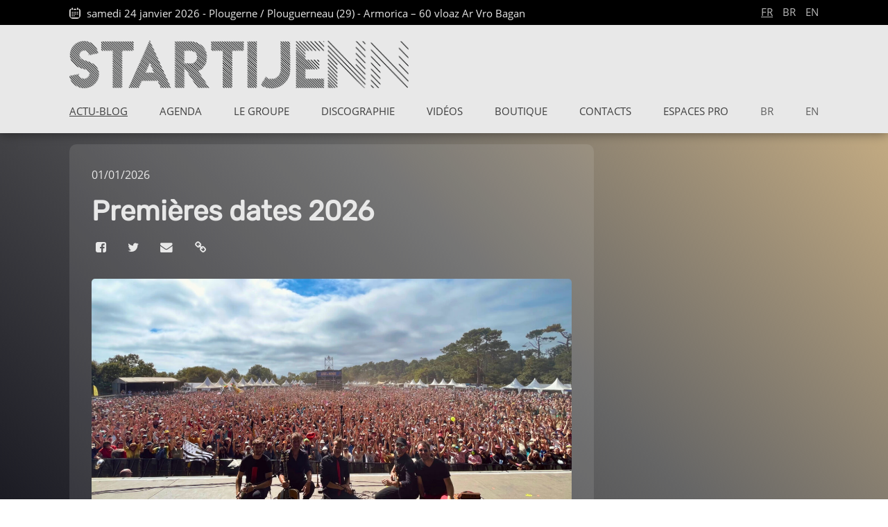

--- FILE ---
content_type: text/html; charset=UTF-8
request_url: https://www.startijenn.bzh/actu-blog/
body_size: 12857
content:
<!DOCTYPE html>

<html>
<head lang="fr-FR">
<title>Startijenn &raquo; Actu-blog</title>
<meta charset="UTF-8" />
<meta name="viewport" content="width=device-width" />

	<meta name='robots' content='max-image-preview:large' />
<link rel="alternate" href="https://www.startijenn.bzh/actu-blog/" hreflang="fr" />
<link rel="alternate" href="https://www.startijenn.bzh/br/keleier/" hreflang="br" />
<link rel="alternate" href="https://www.startijenn.bzh/en/news/" hreflang="en" />
<script type="text/javascript">
window._wpemojiSettings = {"baseUrl":"https:\/\/s.w.org\/images\/core\/emoji\/14.0.0\/72x72\/","ext":".png","svgUrl":"https:\/\/s.w.org\/images\/core\/emoji\/14.0.0\/svg\/","svgExt":".svg","source":{"concatemoji":"https:\/\/www.startijenn.bzh\/wp-includes\/js\/wp-emoji-release.min.js?ver=cada867a8854bbf2be863501ffadfd26"}};
/*! This file is auto-generated */
!function(e,a,t){var n,r,o,i=a.createElement("canvas"),p=i.getContext&&i.getContext("2d");function s(e,t){p.clearRect(0,0,i.width,i.height),p.fillText(e,0,0);e=i.toDataURL();return p.clearRect(0,0,i.width,i.height),p.fillText(t,0,0),e===i.toDataURL()}function c(e){var t=a.createElement("script");t.src=e,t.defer=t.type="text/javascript",a.getElementsByTagName("head")[0].appendChild(t)}for(o=Array("flag","emoji"),t.supports={everything:!0,everythingExceptFlag:!0},r=0;r<o.length;r++)t.supports[o[r]]=function(e){if(p&&p.fillText)switch(p.textBaseline="top",p.font="600 32px Arial",e){case"flag":return s("\ud83c\udff3\ufe0f\u200d\u26a7\ufe0f","\ud83c\udff3\ufe0f\u200b\u26a7\ufe0f")?!1:!s("\ud83c\uddfa\ud83c\uddf3","\ud83c\uddfa\u200b\ud83c\uddf3")&&!s("\ud83c\udff4\udb40\udc67\udb40\udc62\udb40\udc65\udb40\udc6e\udb40\udc67\udb40\udc7f","\ud83c\udff4\u200b\udb40\udc67\u200b\udb40\udc62\u200b\udb40\udc65\u200b\udb40\udc6e\u200b\udb40\udc67\u200b\udb40\udc7f");case"emoji":return!s("\ud83e\udef1\ud83c\udffb\u200d\ud83e\udef2\ud83c\udfff","\ud83e\udef1\ud83c\udffb\u200b\ud83e\udef2\ud83c\udfff")}return!1}(o[r]),t.supports.everything=t.supports.everything&&t.supports[o[r]],"flag"!==o[r]&&(t.supports.everythingExceptFlag=t.supports.everythingExceptFlag&&t.supports[o[r]]);t.supports.everythingExceptFlag=t.supports.everythingExceptFlag&&!t.supports.flag,t.DOMReady=!1,t.readyCallback=function(){t.DOMReady=!0},t.supports.everything||(n=function(){t.readyCallback()},a.addEventListener?(a.addEventListener("DOMContentLoaded",n,!1),e.addEventListener("load",n,!1)):(e.attachEvent("onload",n),a.attachEvent("onreadystatechange",function(){"complete"===a.readyState&&t.readyCallback()})),(e=t.source||{}).concatemoji?c(e.concatemoji):e.wpemoji&&e.twemoji&&(c(e.twemoji),c(e.wpemoji)))}(window,document,window._wpemojiSettings);
</script>
<style type="text/css">
img.wp-smiley,
img.emoji {
	display: inline !important;
	border: none !important;
	box-shadow: none !important;
	height: 1em !important;
	width: 1em !important;
	margin: 0 0.07em !important;
	vertical-align: -0.1em !important;
	background: none !important;
	padding: 0 !important;
}
</style>
	<link rel='stylesheet' id='wp-block-library-css' href='https://www.startijenn.bzh/wp-includes/css/dist/block-library/style.min.css?ver=cada867a8854bbf2be863501ffadfd26' type='text/css' media='all' />
<link rel='stylesheet' id='wc-blocks-vendors-style-css' href='https://www.startijenn.bzh/wp-content/plugins/woocommerce/packages/woocommerce-blocks/build/wc-blocks-vendors-style.css?ver=6ca60892b785165ef6a180a141953ad6' type='text/css' media='all' />
<link rel='stylesheet' id='wc-blocks-style-css' href='https://www.startijenn.bzh/wp-content/plugins/woocommerce/packages/woocommerce-blocks/build/wc-blocks-style.css?ver=6ca60892b785165ef6a180a141953ad6' type='text/css' media='all' />
<link rel='stylesheet' id='classic-theme-styles-css' href='https://www.startijenn.bzh/wp-includes/css/classic-themes.min.css?ver=cada867a8854bbf2be863501ffadfd26' type='text/css' media='all' />
<style id='global-styles-inline-css' type='text/css'>
body{--wp--preset--color--black: #000000;--wp--preset--color--cyan-bluish-gray: #abb8c3;--wp--preset--color--white: #ffffff;--wp--preset--color--pale-pink: #f78da7;--wp--preset--color--vivid-red: #cf2e2e;--wp--preset--color--luminous-vivid-orange: #ff6900;--wp--preset--color--luminous-vivid-amber: #fcb900;--wp--preset--color--light-green-cyan: #7bdcb5;--wp--preset--color--vivid-green-cyan: #00d084;--wp--preset--color--pale-cyan-blue: #8ed1fc;--wp--preset--color--vivid-cyan-blue: #0693e3;--wp--preset--color--vivid-purple: #9b51e0;--wp--preset--gradient--vivid-cyan-blue-to-vivid-purple: linear-gradient(135deg,rgba(6,147,227,1) 0%,rgb(155,81,224) 100%);--wp--preset--gradient--light-green-cyan-to-vivid-green-cyan: linear-gradient(135deg,rgb(122,220,180) 0%,rgb(0,208,130) 100%);--wp--preset--gradient--luminous-vivid-amber-to-luminous-vivid-orange: linear-gradient(135deg,rgba(252,185,0,1) 0%,rgba(255,105,0,1) 100%);--wp--preset--gradient--luminous-vivid-orange-to-vivid-red: linear-gradient(135deg,rgba(255,105,0,1) 0%,rgb(207,46,46) 100%);--wp--preset--gradient--very-light-gray-to-cyan-bluish-gray: linear-gradient(135deg,rgb(238,238,238) 0%,rgb(169,184,195) 100%);--wp--preset--gradient--cool-to-warm-spectrum: linear-gradient(135deg,rgb(74,234,220) 0%,rgb(151,120,209) 20%,rgb(207,42,186) 40%,rgb(238,44,130) 60%,rgb(251,105,98) 80%,rgb(254,248,76) 100%);--wp--preset--gradient--blush-light-purple: linear-gradient(135deg,rgb(255,206,236) 0%,rgb(152,150,240) 100%);--wp--preset--gradient--blush-bordeaux: linear-gradient(135deg,rgb(254,205,165) 0%,rgb(254,45,45) 50%,rgb(107,0,62) 100%);--wp--preset--gradient--luminous-dusk: linear-gradient(135deg,rgb(255,203,112) 0%,rgb(199,81,192) 50%,rgb(65,88,208) 100%);--wp--preset--gradient--pale-ocean: linear-gradient(135deg,rgb(255,245,203) 0%,rgb(182,227,212) 50%,rgb(51,167,181) 100%);--wp--preset--gradient--electric-grass: linear-gradient(135deg,rgb(202,248,128) 0%,rgb(113,206,126) 100%);--wp--preset--gradient--midnight: linear-gradient(135deg,rgb(2,3,129) 0%,rgb(40,116,252) 100%);--wp--preset--duotone--dark-grayscale: url('#wp-duotone-dark-grayscale');--wp--preset--duotone--grayscale: url('#wp-duotone-grayscale');--wp--preset--duotone--purple-yellow: url('#wp-duotone-purple-yellow');--wp--preset--duotone--blue-red: url('#wp-duotone-blue-red');--wp--preset--duotone--midnight: url('#wp-duotone-midnight');--wp--preset--duotone--magenta-yellow: url('#wp-duotone-magenta-yellow');--wp--preset--duotone--purple-green: url('#wp-duotone-purple-green');--wp--preset--duotone--blue-orange: url('#wp-duotone-blue-orange');--wp--preset--font-size--small: 13px;--wp--preset--font-size--medium: 20px;--wp--preset--font-size--large: 36px;--wp--preset--font-size--x-large: 42px;--wp--preset--spacing--20: 0.44rem;--wp--preset--spacing--30: 0.67rem;--wp--preset--spacing--40: 1rem;--wp--preset--spacing--50: 1.5rem;--wp--preset--spacing--60: 2.25rem;--wp--preset--spacing--70: 3.38rem;--wp--preset--spacing--80: 5.06rem;--wp--preset--shadow--natural: 6px 6px 9px rgba(0, 0, 0, 0.2);--wp--preset--shadow--deep: 12px 12px 50px rgba(0, 0, 0, 0.4);--wp--preset--shadow--sharp: 6px 6px 0px rgba(0, 0, 0, 0.2);--wp--preset--shadow--outlined: 6px 6px 0px -3px rgba(255, 255, 255, 1), 6px 6px rgba(0, 0, 0, 1);--wp--preset--shadow--crisp: 6px 6px 0px rgba(0, 0, 0, 1);}:where(.is-layout-flex){gap: 0.5em;}body .is-layout-flow > .alignleft{float: left;margin-inline-start: 0;margin-inline-end: 2em;}body .is-layout-flow > .alignright{float: right;margin-inline-start: 2em;margin-inline-end: 0;}body .is-layout-flow > .aligncenter{margin-left: auto !important;margin-right: auto !important;}body .is-layout-constrained > .alignleft{float: left;margin-inline-start: 0;margin-inline-end: 2em;}body .is-layout-constrained > .alignright{float: right;margin-inline-start: 2em;margin-inline-end: 0;}body .is-layout-constrained > .aligncenter{margin-left: auto !important;margin-right: auto !important;}body .is-layout-constrained > :where(:not(.alignleft):not(.alignright):not(.alignfull)){max-width: var(--wp--style--global--content-size);margin-left: auto !important;margin-right: auto !important;}body .is-layout-constrained > .alignwide{max-width: var(--wp--style--global--wide-size);}body .is-layout-flex{display: flex;}body .is-layout-flex{flex-wrap: wrap;align-items: center;}body .is-layout-flex > *{margin: 0;}:where(.wp-block-columns.is-layout-flex){gap: 2em;}.has-black-color{color: var(--wp--preset--color--black) !important;}.has-cyan-bluish-gray-color{color: var(--wp--preset--color--cyan-bluish-gray) !important;}.has-white-color{color: var(--wp--preset--color--white) !important;}.has-pale-pink-color{color: var(--wp--preset--color--pale-pink) !important;}.has-vivid-red-color{color: var(--wp--preset--color--vivid-red) !important;}.has-luminous-vivid-orange-color{color: var(--wp--preset--color--luminous-vivid-orange) !important;}.has-luminous-vivid-amber-color{color: var(--wp--preset--color--luminous-vivid-amber) !important;}.has-light-green-cyan-color{color: var(--wp--preset--color--light-green-cyan) !important;}.has-vivid-green-cyan-color{color: var(--wp--preset--color--vivid-green-cyan) !important;}.has-pale-cyan-blue-color{color: var(--wp--preset--color--pale-cyan-blue) !important;}.has-vivid-cyan-blue-color{color: var(--wp--preset--color--vivid-cyan-blue) !important;}.has-vivid-purple-color{color: var(--wp--preset--color--vivid-purple) !important;}.has-black-background-color{background-color: var(--wp--preset--color--black) !important;}.has-cyan-bluish-gray-background-color{background-color: var(--wp--preset--color--cyan-bluish-gray) !important;}.has-white-background-color{background-color: var(--wp--preset--color--white) !important;}.has-pale-pink-background-color{background-color: var(--wp--preset--color--pale-pink) !important;}.has-vivid-red-background-color{background-color: var(--wp--preset--color--vivid-red) !important;}.has-luminous-vivid-orange-background-color{background-color: var(--wp--preset--color--luminous-vivid-orange) !important;}.has-luminous-vivid-amber-background-color{background-color: var(--wp--preset--color--luminous-vivid-amber) !important;}.has-light-green-cyan-background-color{background-color: var(--wp--preset--color--light-green-cyan) !important;}.has-vivid-green-cyan-background-color{background-color: var(--wp--preset--color--vivid-green-cyan) !important;}.has-pale-cyan-blue-background-color{background-color: var(--wp--preset--color--pale-cyan-blue) !important;}.has-vivid-cyan-blue-background-color{background-color: var(--wp--preset--color--vivid-cyan-blue) !important;}.has-vivid-purple-background-color{background-color: var(--wp--preset--color--vivid-purple) !important;}.has-black-border-color{border-color: var(--wp--preset--color--black) !important;}.has-cyan-bluish-gray-border-color{border-color: var(--wp--preset--color--cyan-bluish-gray) !important;}.has-white-border-color{border-color: var(--wp--preset--color--white) !important;}.has-pale-pink-border-color{border-color: var(--wp--preset--color--pale-pink) !important;}.has-vivid-red-border-color{border-color: var(--wp--preset--color--vivid-red) !important;}.has-luminous-vivid-orange-border-color{border-color: var(--wp--preset--color--luminous-vivid-orange) !important;}.has-luminous-vivid-amber-border-color{border-color: var(--wp--preset--color--luminous-vivid-amber) !important;}.has-light-green-cyan-border-color{border-color: var(--wp--preset--color--light-green-cyan) !important;}.has-vivid-green-cyan-border-color{border-color: var(--wp--preset--color--vivid-green-cyan) !important;}.has-pale-cyan-blue-border-color{border-color: var(--wp--preset--color--pale-cyan-blue) !important;}.has-vivid-cyan-blue-border-color{border-color: var(--wp--preset--color--vivid-cyan-blue) !important;}.has-vivid-purple-border-color{border-color: var(--wp--preset--color--vivid-purple) !important;}.has-vivid-cyan-blue-to-vivid-purple-gradient-background{background: var(--wp--preset--gradient--vivid-cyan-blue-to-vivid-purple) !important;}.has-light-green-cyan-to-vivid-green-cyan-gradient-background{background: var(--wp--preset--gradient--light-green-cyan-to-vivid-green-cyan) !important;}.has-luminous-vivid-amber-to-luminous-vivid-orange-gradient-background{background: var(--wp--preset--gradient--luminous-vivid-amber-to-luminous-vivid-orange) !important;}.has-luminous-vivid-orange-to-vivid-red-gradient-background{background: var(--wp--preset--gradient--luminous-vivid-orange-to-vivid-red) !important;}.has-very-light-gray-to-cyan-bluish-gray-gradient-background{background: var(--wp--preset--gradient--very-light-gray-to-cyan-bluish-gray) !important;}.has-cool-to-warm-spectrum-gradient-background{background: var(--wp--preset--gradient--cool-to-warm-spectrum) !important;}.has-blush-light-purple-gradient-background{background: var(--wp--preset--gradient--blush-light-purple) !important;}.has-blush-bordeaux-gradient-background{background: var(--wp--preset--gradient--blush-bordeaux) !important;}.has-luminous-dusk-gradient-background{background: var(--wp--preset--gradient--luminous-dusk) !important;}.has-pale-ocean-gradient-background{background: var(--wp--preset--gradient--pale-ocean) !important;}.has-electric-grass-gradient-background{background: var(--wp--preset--gradient--electric-grass) !important;}.has-midnight-gradient-background{background: var(--wp--preset--gradient--midnight) !important;}.has-small-font-size{font-size: var(--wp--preset--font-size--small) !important;}.has-medium-font-size{font-size: var(--wp--preset--font-size--medium) !important;}.has-large-font-size{font-size: var(--wp--preset--font-size--large) !important;}.has-x-large-font-size{font-size: var(--wp--preset--font-size--x-large) !important;}
.wp-block-navigation a:where(:not(.wp-element-button)){color: inherit;}
:where(.wp-block-columns.is-layout-flex){gap: 2em;}
.wp-block-pullquote{font-size: 1.5em;line-height: 1.6;}
</style>
<link rel='stylesheet' id='woocommerce-layout-css' href='https://www.startijenn.bzh/wp-content/plugins/woocommerce/assets/css/woocommerce-layout.css?ver=420c43bfe2a2eb331a388e0213c7e5ed' type='text/css' media='all' />
<style id='woocommerce-layout-inline-css' type='text/css'>

	.infinite-scroll .woocommerce-pagination {
		display: none;
	}
</style>
<link rel='stylesheet' id='woocommerce-smallscreen-css' href='https://www.startijenn.bzh/wp-content/plugins/woocommerce/assets/css/woocommerce-smallscreen.css?ver=420c43bfe2a2eb331a388e0213c7e5ed' type='text/css' media='only screen and (max-width: 768px)' />
<link rel='stylesheet' id='woocommerce-general-css' href='https://www.startijenn.bzh/wp-content/plugins/woocommerce/assets/css/woocommerce.css?ver=420c43bfe2a2eb331a388e0213c7e5ed' type='text/css' media='all' />
<style id='woocommerce-inline-inline-css' type='text/css'>
.woocommerce form .form-row .required { visibility: visible; }
</style>
<link rel='stylesheet' id='bouton-app-css' href='https://www.startijenn.bzh/wp-content/themes/skeud_2021/bouton_app.css?ver=cada867a8854bbf2be863501ffadfd26' type='text/css' media='all' />
<link rel='stylesheet' id='select2-css-css' href='https://www.startijenn.bzh/wp-content/themes/skeud_2021/select2-css.css?ver=cada867a8854bbf2be863501ffadfd26' type='text/css' media='all' />
<link rel='stylesheet' id='gallery-css' href='https://www.startijenn.bzh/wp-content/themes/skeud_2021/masonry.css?ver=cada867a8854bbf2be863501ffadfd26' type='text/css' media='all' />
<script type='text/javascript' src='https://www.startijenn.bzh/wp-includes/js/jquery/jquery.min.js?ver=0de197ebd59b509e81b1a92e72687006' id='jquery-core-js'></script>
<script type='text/javascript' src='https://www.startijenn.bzh/wp-includes/js/jquery/jquery-migrate.min.js?ver=dff48ac4b2a013349b63e194044d8703' id='jquery-migrate-js'></script>
<script type='text/javascript' src='https://www.startijenn.bzh/wp-content/plugins/gigpress/scripts/gigpress.js?ver=cada867a8854bbf2be863501ffadfd26' id='gigpress-js-js'></script>
<script type='text/javascript' src='https://www.startijenn.bzh/wp-content/themes/skeud_2021/js/skeud.js?ver=9f36211f13fee2561bdea57e40e81866' id='skeud-js'></script>
<link rel="https://api.w.org/" href="https://www.startijenn.bzh/wp-json/" /><link rel="EditURI" type="application/rsd+xml" title="RSD" href="https://www.startijenn.bzh/xmlrpc.php?rsd" />
<link rel="wlwmanifest" type="application/wlwmanifest+xml" href="https://www.startijenn.bzh/wp-includes/wlwmanifest.xml" />

	<noscript><style>.woocommerce-product-gallery{ opacity: 1 !important; }</style></noscript>
	
	
		   <meta property="og:title" content="Startijenn" />
		   <meta property="og:type" content="website" />
		   <meta property="og:url" content="http://www.startijenn.bzh/actu-blog/" />
		   <meta property="og:image" content="" />
		   <meta property="og:description" content="Site officiel du groupe Startijenn : actualité, discographie, agenda, vidéos, photos, musique, boutique." />
	
<link rel="shortcut icon" type="image/png" href="https://www.startijenn.bzh/wp-content/themes/skeud_2021/icons/starticone_16x16.png" />

<link rel="stylesheet" href="https://www.startijenn.bzh/wp-content/themes/skeud_2021/style.css" type="text/css">

<!-- Matomo -->
<script type="text/javascript">
  var _paq = _paq || [];
  /* tracker methods like "setCustomDimension" should be called before "trackPageView" */
  _paq.push(['trackPageView']);
  _paq.push(['enableLinkTracking']);
  (function() {
    var u="//matomo.pakerprod.bzh/";
    _paq.push(['setTrackerUrl', u+'piwik.php']);
    _paq.push(['setSiteId', '1']);
    var d=document, g=d.createElement('script'), s=d.getElementsByTagName('script')[0];
    g.type='text/javascript'; g.async=true; g.defer=true; g.src=u+'piwik.js'; s.parentNode.insertBefore(g,s);
  })();
</script>
<!-- End Matomo Code -->

</head>
<body class="blog theme-skeud_2021 woocommerce-no-js">
 <header id="header" class="site-header">
	 <div class="top_bandeau">
	 	<div class="largeur_auto">
			<div class="top_bandeau_gauche">
				<img src="https://www.startijenn.bzh/wp-content/themes/skeud_2021/icons/calendrier_b.svg" class="top_agenda_icon" alt="prochain fest-noz :">
								
<ul class="gigpress-listing">

<li class="active">
	<span class="gigpress-sidebar-date">
		samedi 24 janvier  2026			</span>
	<span>
			<span class="gigpress-sidebar-prep"> - </span>
		<span class="gigpress-sidebar-city">Plougerne / Plouguerneau (29)</span>
	</span> 
	<span class="gigpress-sidebar-prep">-</span> 
	<span class="gigpress-sidebar-venue">Armorica &#8211; 60 vloaz Ar Vro Bagan</span> 
	</li>
</ul>


	<!-- Generated by GigPress 2.3.26 -->
								</div>
			<div class="top_bandeau_droite">
								<ul>
	<li class="lang-item lang-item-89 lang-item-fr current-lang lang-item-first"><a  lang="fr-FR" hreflang="fr-FR" href="https://www.startijenn.bzh/actu-blog/">fr</a></li>
	<li class="lang-item lang-item-90 lang-item-br"><a  lang="br-BR" hreflang="br-BR" href="https://www.startijenn.bzh/br/keleier/">br</a></li>
	<li class="lang-item lang-item-91 lang-item-en"><a  lang="en-US" hreflang="en-US" href="https://www.startijenn.bzh/en/news/">en</a></li>
</ul>
						</div>
	 	</div>
	</div>
	<navigation>
	 	<div class="menu largeur_auto">
			  	<div class="menu-bouton menu-bouton-svg">
				  <span></span>
				  <svg x="0" y="0" width="54px" height="54px" viewBox="0 0 54 54">
				 <path d="M16.500,27.000 C16.500,27.000 24.939,27.000 38.500,27.000 C52.061,27.000 49.945,15.648 46.510,11.367 C41.928,5.656 34.891,2.000 27.000,2.000 C13.193,2.000 2.000,13.193 2.000,27.000 C2.000,40.807 13.193,52.000 27.000,52.000 C40.807,52.000 52.000,40.807 52.000,27.000 C52.000,13.000 40.837,2.000 27.000,2.000 "></path>
				  </svg>
			  	</div>
			  <a class="logo_header" href="https://www.startijenn.bzh"><img src="https://www.startijenn.bzh/wp-content/themes/skeud_2021/img/logo_startijenn-2022.png" alt="Startijenn" /></a>
						<ul id="menu" class="menu_list"><li id="menu-item-3096" class="menu-icon blog menu-item menu-item-type-post_type menu-item-object-page current-menu-item page_item page-item-721 current_page_item current_page_parent menu-item-3096"><a href="https://www.startijenn.bzh/actu-blog/" aria-current="page">Actu-blog</a></li>
<li id="menu-item-3097" class="menu-icon agenda menu-item menu-item-type-post_type menu-item-object-page menu-item-3097"><a href="https://www.startijenn.bzh/agenda/">Agenda</a></li>
<li id="menu-item-3103" class="menu-icon groupe menu-item menu-item-type-post_type menu-item-object-page menu-item-3103"><a href="https://www.startijenn.bzh/le-groupe/">Le groupe</a></li>
<li id="menu-item-3100" class="menu-icon discographie menu-item menu-item-type-post_type menu-item-object-page menu-item-3100"><a href="https://www.startijenn.bzh/discographie/">Discographie</a></li>
<li id="menu-item-7307" class="menu-icon videos menu-item menu-item-type-post_type menu-item-object-page menu-item-7307"><a href="https://www.startijenn.bzh/videos/">Vidéos</a></li>
<li id="menu-item-7968" class="menu-icon boutique menu-item menu-item-type-post_type menu-item-object-page menu-item-7968"><a href="https://www.startijenn.bzh/boutique/">Boutique</a></li>
<li id="menu-item-3099" class="menu-icon contacts menu-item menu-item-type-post_type menu-item-object-page menu-item-3099"><a href="https://www.startijenn.bzh/contacts/">Contacts</a></li>
<li id="menu-item-8876" class="menu-item menu-item-type-post_type menu-item-object-page menu-item-8876"><a href="https://www.startijenn.bzh/espace-pro/">Espaces pro</a></li>
<li id="menu-item-10089-br" class="lang-item lang-item-90 lang-item-br lang-item-first menu-item menu-item-type-custom menu-item-object-custom menu-item-10089-br"><a href="https://www.startijenn.bzh/br/keleier/" hreflang="br-BR" lang="br-BR">br</a></li>
<li id="menu-item-10089-en" class="lang-item lang-item-91 lang-item-en menu-item menu-item-type-custom menu-item-object-custom menu-item-10089-en"><a href="https://www.startijenn.bzh/en/news/" hreflang="en-US" lang="en-US">en</a></li>
</ul>		</div>
  	</navigation>
</header>
 <div class="main-masque"></div>
 <div class="content-wrapper">
<div class="largeur_auto">
	<main>

	<section class="article-liste">

<article id="post-10184" class="post-10184">
				<div class="entry-header">
					<div class="date">
						<span class="jour">01</span>/<span class="mois">01</span>/<span class="annee">2026</span>
					</div>
					<a href="https://www.startijenn.bzh/2026/01/premieres-dates-2026/" title="Premières dates 2026" ><H1 class="entry-title">Premières dates 2026</H1></a>					
					<ul class="sharing-list"><li><button class="share-icon facebook" target="_blank" title="Facebook" href="https://www.facebook.com/sharer.php?u=https://www.startijenn.bzh/2026/01/premieres-dates-2026/&t=Premières dates 2026" rel="nofollow" onclick="javascript:window.open(this.href, '', 'menubar=no,toolbar=no,resizable=yes,scrollbars=yes,height=500,width=700');return false;"></button></li><li><button class="share-icon twitter" target="_blank" title="Twitter" href="https://twitter.com/share?url=https://www.startijenn.bzh/2026/01/premieres-dates-2026/&text=Premières dates 2026&via=startijenn" rel="nofollow" onclick="javascript:window.open(this.href, '', 'menubar=no,toolbar=no,resizable=yes,scrollbars=yes,height=400,width=700');return false;"></button></li><li><button class="share-icon mail" target="_blank" title="Envoyer par mail" href="mailto:?subject=Premières dates 2026&body=https://www.startijenn.bzh/2026/01/premieres-dates-2026/" rel="nofollow"></button></li><li><button class="share-icon link" target="_blank" title="Copier le lien" href="mailto:?subject=Premières dates 2026&body=https://www.startijenn.bzh/2026/01/premieres-dates-2026/" rel="nofollow"></button></li></ul>				</div>
				<div class="entry-content">

									
					<a href="https://www.startijenn.bzh/wp-content/uploads/2026/01/5b2930f6-59b1-4567-8ed0-dc3a5f78a3e0-scaled.jpg"><img width="1280" height="720" src="https://www.startijenn.bzh/wp-content/uploads/2026/01/5b2930f6-59b1-4567-8ed0-dc3a5f78a3e0-1280x720.jpg" class="attachment-article-thumb size-article-thumb wp-post-image" alt="" decoding="async" loading="lazy" srcset="https://www.startijenn.bzh/wp-content/uploads/2026/01/5b2930f6-59b1-4567-8ed0-dc3a5f78a3e0-1280x720.jpg 1280w, https://www.startijenn.bzh/wp-content/uploads/2026/01/5b2930f6-59b1-4567-8ed0-dc3a5f78a3e0-300x169.jpg 300w, https://www.startijenn.bzh/wp-content/uploads/2026/01/5b2930f6-59b1-4567-8ed0-dc3a5f78a3e0-1024x576.jpg 1024w, https://www.startijenn.bzh/wp-content/uploads/2026/01/5b2930f6-59b1-4567-8ed0-dc3a5f78a3e0-768x432.jpg 768w, https://www.startijenn.bzh/wp-content/uploads/2026/01/5b2930f6-59b1-4567-8ed0-dc3a5f78a3e0-1536x864.jpg 1536w, https://www.startijenn.bzh/wp-content/uploads/2026/01/5b2930f6-59b1-4567-8ed0-dc3a5f78a3e0-2048x1153.jpg 2048w, https://www.startijenn.bzh/wp-content/uploads/2026/01/5b2930f6-59b1-4567-8ed0-dc3a5f78a3e0-450x253.jpg 450w, https://www.startijenn.bzh/wp-content/uploads/2026/01/5b2930f6-59b1-4567-8ed0-dc3a5f78a3e0-600x338.jpg 600w" sizes="(max-width: 1280px) 100vw, 1280px" /></a>

													
				<p>10/01 &#8211; Kemper-Gwezhenneg / Quemper-Guezennec(22) &#8211; Fest-noz<br />24/01 &#8211; Plougerne / Plouguerneau (29) &#8211; Armorica – 60 vloaz Ar Vro Bagan<br />06/03 &#8211; Føllenslev (DANEMARK) &#8211; Kulturhus Gimle<br />08/03 &#8211; Sønderborg (DANEMARK) &#8211; Sønderborghus<br />10/03 &#8211; Ballerup (DANEMARK) &#8211; Baltoppen LIVE<br />14/03 &#8211; Perroz-Gireg / Perros-Guirec (22) &#8211; Espace Rouzic – Fest-noz Diwan Louaneg<br />21/03 &#8211; Kemperle / Quimperlé (29) &#8211; La Loco<br />28/03 &#8211; Lesneven (29) &#8211; Salle Kerjezekel</p>

				</div>
			</article> <!-- article -->
			<article id="post-10162" class="post-10162">
				<div class="entry-header">
					<div class="date">
						<span class="jour">18</span>/<span class="mois">12</span>/<span class="annee">2025</span>
					</div>
					<a href="https://www.startijenn.bzh/2025/12/short2025/" title="Revivez 2025 avec Startijenn !" ><H1 class="entry-title">Revivez 2025 avec Startijenn !</H1></a>					
					<ul class="sharing-list"><li><button class="share-icon facebook" target="_blank" title="Facebook" href="https://www.facebook.com/sharer.php?u=https://www.startijenn.bzh/2025/12/short2025/&t=Revivez 2025 avec Startijenn !" rel="nofollow" onclick="javascript:window.open(this.href, '', 'menubar=no,toolbar=no,resizable=yes,scrollbars=yes,height=500,width=700');return false;"></button></li><li><button class="share-icon twitter" target="_blank" title="Twitter" href="https://twitter.com/share?url=https://www.startijenn.bzh/2025/12/short2025/&text=Revivez 2025 avec Startijenn !&via=startijenn" rel="nofollow" onclick="javascript:window.open(this.href, '', 'menubar=no,toolbar=no,resizable=yes,scrollbars=yes,height=400,width=700');return false;"></button></li><li><button class="share-icon mail" target="_blank" title="Envoyer par mail" href="mailto:?subject=Revivez 2025 avec Startijenn !&body=https://www.startijenn.bzh/2025/12/short2025/" rel="nofollow"></button></li><li><button class="share-icon link" target="_blank" title="Copier le lien" href="mailto:?subject=Revivez 2025 avec Startijenn !&body=https://www.startijenn.bzh/2025/12/short2025/" rel="nofollow"></button></li></ul>				</div>
				<div class="entry-content">

																		
				<figure class="wp-block-embed is-type-video is-provider-youtube wp-block-embed-youtube wp-embed-aspect-9-16 wp-has-aspect-ratio">
<div class="wp-block-embed__wrapper">
<iframe loading="lazy" title="Une année folle… en 10 secondes ⚡#shorts" width="422" height="750" src="https://www.youtube.com/embed/cbc3CkGUeC0?feature=oembed" frameborder="0" allow="accelerometer; autoplay; clipboard-write; encrypted-media; gyroscope; picture-in-picture; web-share" referrerpolicy="strict-origin-when-cross-origin" allowfullscreen></iframe>
</div>
</figure>
<p>2025… quelle année !<br />Canada – Espagne – Allemagne – Suisse – Bretagne</p>
<p>Trugarez deoc’h holl ! / Thank you ! / Merci !<br />2026 arrive… prêts pour la suite des aventures ?<br />Ken ar bloaz o tont ! / See you in 2026 !</p>

				</div>
			</article> <!-- article -->
			<article id="post-10139" class="post-10139">
				<div class="entry-header">
					<div class="date">
						<span class="jour">17</span>/<span class="mois">09</span>/<span class="annee">2025</span>
					</div>
					<a href="https://www.startijenn.bzh/2025/09/startijenn-en-tournee-au-canada/" title="Startijenn en tournée au Canada" ><H1 class="entry-title">Startijenn en tournée au Canada</H1></a>					
					<ul class="sharing-list"><li><button class="share-icon facebook" target="_blank" title="Facebook" href="https://www.facebook.com/sharer.php?u=https://www.startijenn.bzh/2025/09/startijenn-en-tournee-au-canada/&t=Startijenn en tournée au Canada" rel="nofollow" onclick="javascript:window.open(this.href, '', 'menubar=no,toolbar=no,resizable=yes,scrollbars=yes,height=500,width=700');return false;"></button></li><li><button class="share-icon twitter" target="_blank" title="Twitter" href="https://twitter.com/share?url=https://www.startijenn.bzh/2025/09/startijenn-en-tournee-au-canada/&text=Startijenn en tournée au Canada&via=startijenn" rel="nofollow" onclick="javascript:window.open(this.href, '', 'menubar=no,toolbar=no,resizable=yes,scrollbars=yes,height=400,width=700');return false;"></button></li><li><button class="share-icon mail" target="_blank" title="Envoyer par mail" href="mailto:?subject=Startijenn en tournée au Canada&body=https://www.startijenn.bzh/2025/09/startijenn-en-tournee-au-canada/" rel="nofollow"></button></li><li><button class="share-icon link" target="_blank" title="Copier le lien" href="mailto:?subject=Startijenn en tournée au Canada&body=https://www.startijenn.bzh/2025/09/startijenn-en-tournee-au-canada/" rel="nofollow"></button></li></ul>				</div>
				<div class="entry-content">

									
					<a href="https://www.startijenn.bzh/wp-content/uploads/2025/09/Startijenn-Canada-4_5-Insta.png"><img width="682" height="853" src="https://www.startijenn.bzh/wp-content/uploads/2025/09/Startijenn-Canada-4_5-Insta-682x853.png" class="attachment-article-thumb size-article-thumb wp-post-image" alt="" decoding="async" loading="lazy" srcset="https://www.startijenn.bzh/wp-content/uploads/2025/09/Startijenn-Canada-4_5-Insta-682x853.png 682w, https://www.startijenn.bzh/wp-content/uploads/2025/09/Startijenn-Canada-4_5-Insta-240x300.png 240w, https://www.startijenn.bzh/wp-content/uploads/2025/09/Startijenn-Canada-4_5-Insta-819x1024.png 819w, https://www.startijenn.bzh/wp-content/uploads/2025/09/Startijenn-Canada-4_5-Insta-768x960.png 768w, https://www.startijenn.bzh/wp-content/uploads/2025/09/Startijenn-Canada-4_5-Insta-1229x1536.png 1229w, https://www.startijenn.bzh/wp-content/uploads/2025/09/Startijenn-Canada-4_5-Insta-1638x2048.png 1638w, https://www.startijenn.bzh/wp-content/uploads/2025/09/Startijenn-Canada-4_5-Insta-300x375.png 300w, https://www.startijenn.bzh/wp-content/uploads/2025/09/Startijenn-Canada-4_5-Insta-450x563.png 450w, https://www.startijenn.bzh/wp-content/uploads/2025/09/Startijenn-Canada-4_5-Insta-600x750.png 600w" sizes="(max-width: 682px) 100vw, 682px" /></a>

													
				<p><a href="https://www.bandsintown.com/fr/a/447520-startijenn">BILLETTERIE</a></p>

				</div>
			</article> <!-- article -->
			<article id="post-10129" class="post-10129">
				<div class="entry-header">
					<div class="date">
						<span class="jour">01</span>/<span class="mois">09</span>/<span class="annee">2025</span>
					</div>
					<a href="https://www.startijenn.bzh/2025/09/septembre-2025/" title="Septembre 2025" ><H1 class="entry-title">Septembre 2025</H1></a>					
					<ul class="sharing-list"><li><button class="share-icon facebook" target="_blank" title="Facebook" href="https://www.facebook.com/sharer.php?u=https://www.startijenn.bzh/2025/09/septembre-2025/&t=Septembre 2025" rel="nofollow" onclick="javascript:window.open(this.href, '', 'menubar=no,toolbar=no,resizable=yes,scrollbars=yes,height=500,width=700');return false;"></button></li><li><button class="share-icon twitter" target="_blank" title="Twitter" href="https://twitter.com/share?url=https://www.startijenn.bzh/2025/09/septembre-2025/&text=Septembre 2025&via=startijenn" rel="nofollow" onclick="javascript:window.open(this.href, '', 'menubar=no,toolbar=no,resizable=yes,scrollbars=yes,height=400,width=700');return false;"></button></li><li><button class="share-icon mail" target="_blank" title="Envoyer par mail" href="mailto:?subject=Septembre 2025&body=https://www.startijenn.bzh/2025/09/septembre-2025/" rel="nofollow"></button></li><li><button class="share-icon link" target="_blank" title="Copier le lien" href="mailto:?subject=Septembre 2025&body=https://www.startijenn.bzh/2025/09/septembre-2025/" rel="nofollow"></button></li></ul>				</div>
				<div class="entry-content">

									
					<a href="https://www.startijenn.bzh/wp-content/uploads/2025/09/Septembre2025.png"><img width="853" height="853" src="https://www.startijenn.bzh/wp-content/uploads/2025/09/Septembre2025-853x853.png" class="attachment-article-thumb size-article-thumb wp-post-image" alt="" decoding="async" loading="lazy" srcset="https://www.startijenn.bzh/wp-content/uploads/2025/09/Septembre2025-853x853.png 853w, https://www.startijenn.bzh/wp-content/uploads/2025/09/Septembre2025-300x300.png 300w, https://www.startijenn.bzh/wp-content/uploads/2025/09/Septembre2025-1024x1024.png 1024w, https://www.startijenn.bzh/wp-content/uploads/2025/09/Septembre2025-150x150.png 150w, https://www.startijenn.bzh/wp-content/uploads/2025/09/Septembre2025-768x768.png 768w, https://www.startijenn.bzh/wp-content/uploads/2025/09/Septembre2025-450x450.png 450w, https://www.startijenn.bzh/wp-content/uploads/2025/09/Septembre2025-600x600.png 600w, https://www.startijenn.bzh/wp-content/uploads/2025/09/Septembre2025-100x100.png 100w, https://www.startijenn.bzh/wp-content/uploads/2025/09/Septembre2025-60x60.png 60w, https://www.startijenn.bzh/wp-content/uploads/2025/09/Septembre2025-90x90.png 90w, https://www.startijenn.bzh/wp-content/uploads/2025/09/Septembre2025.png 1080w" sizes="(max-width: 853px) 100vw, 853px" /></a>

													
				
				</div>
			</article> <!-- article -->
			<article id="post-10116" class="post-10116">
				<div class="entry-header">
					<div class="date">
						<span class="jour">11</span>/<span class="mois">06</span>/<span class="annee">2025</span>
					</div>
					<a href="https://www.startijenn.bzh/2025/06/tournee-ete-2025/" title="Tournée Été 2025" ><H1 class="entry-title">Tournée Été 2025</H1></a>					
					<ul class="sharing-list"><li><button class="share-icon facebook" target="_blank" title="Facebook" href="https://www.facebook.com/sharer.php?u=https://www.startijenn.bzh/2025/06/tournee-ete-2025/&t=Tournée Été 2025" rel="nofollow" onclick="javascript:window.open(this.href, '', 'menubar=no,toolbar=no,resizable=yes,scrollbars=yes,height=500,width=700');return false;"></button></li><li><button class="share-icon twitter" target="_blank" title="Twitter" href="https://twitter.com/share?url=https://www.startijenn.bzh/2025/06/tournee-ete-2025/&text=Tournée Été 2025&via=startijenn" rel="nofollow" onclick="javascript:window.open(this.href, '', 'menubar=no,toolbar=no,resizable=yes,scrollbars=yes,height=400,width=700');return false;"></button></li><li><button class="share-icon mail" target="_blank" title="Envoyer par mail" href="mailto:?subject=Tournée Été 2025&body=https://www.startijenn.bzh/2025/06/tournee-ete-2025/" rel="nofollow"></button></li><li><button class="share-icon link" target="_blank" title="Copier le lien" href="mailto:?subject=Tournée Été 2025&body=https://www.startijenn.bzh/2025/06/tournee-ete-2025/" rel="nofollow"></button></li></ul>				</div>
				<div class="entry-content">

									
					<a href="https://www.startijenn.bzh/wp-content/uploads/2025/06/Startijenn-ete-2025-V1-bis-45.png"><img width="682" height="853" src="https://www.startijenn.bzh/wp-content/uploads/2025/06/Startijenn-ete-2025-V1-bis-45-682x853.png" class="attachment-article-thumb size-article-thumb wp-post-image" alt="" decoding="async" loading="lazy" srcset="https://www.startijenn.bzh/wp-content/uploads/2025/06/Startijenn-ete-2025-V1-bis-45-682x853.png 682w, https://www.startijenn.bzh/wp-content/uploads/2025/06/Startijenn-ete-2025-V1-bis-45-240x300.png 240w, https://www.startijenn.bzh/wp-content/uploads/2025/06/Startijenn-ete-2025-V1-bis-45-819x1024.png 819w, https://www.startijenn.bzh/wp-content/uploads/2025/06/Startijenn-ete-2025-V1-bis-45-768x960.png 768w, https://www.startijenn.bzh/wp-content/uploads/2025/06/Startijenn-ete-2025-V1-bis-45-300x375.png 300w, https://www.startijenn.bzh/wp-content/uploads/2025/06/Startijenn-ete-2025-V1-bis-45-450x563.png 450w, https://www.startijenn.bzh/wp-content/uploads/2025/06/Startijenn-ete-2025-V1-bis-45-600x750.png 600w, https://www.startijenn.bzh/wp-content/uploads/2025/06/Startijenn-ete-2025-V1-bis-45.png 1080w" sizes="(max-width: 682px) 100vw, 682px" /></a>

													
				
				</div>
			</article> <!-- article -->
			<article id="post-10097" class="post-10097">
				<div class="entry-header">
					<div class="date">
						<span class="jour">04</span>/<span class="mois">04</span>/<span class="annee">2025</span>
					</div>
					<a href="https://www.startijenn.bzh/2025/04/tournee-printemps-2025/" title="Tournée printemps 2025" ><H1 class="entry-title">Tournée printemps 2025</H1></a>					
					<ul class="sharing-list"><li><button class="share-icon facebook" target="_blank" title="Facebook" href="https://www.facebook.com/sharer.php?u=https://www.startijenn.bzh/2025/04/tournee-printemps-2025/&t=Tournée printemps 2025" rel="nofollow" onclick="javascript:window.open(this.href, '', 'menubar=no,toolbar=no,resizable=yes,scrollbars=yes,height=500,width=700');return false;"></button></li><li><button class="share-icon twitter" target="_blank" title="Twitter" href="https://twitter.com/share?url=https://www.startijenn.bzh/2025/04/tournee-printemps-2025/&text=Tournée printemps 2025&via=startijenn" rel="nofollow" onclick="javascript:window.open(this.href, '', 'menubar=no,toolbar=no,resizable=yes,scrollbars=yes,height=400,width=700');return false;"></button></li><li><button class="share-icon mail" target="_blank" title="Envoyer par mail" href="mailto:?subject=Tournée printemps 2025&body=https://www.startijenn.bzh/2025/04/tournee-printemps-2025/" rel="nofollow"></button></li><li><button class="share-icon link" target="_blank" title="Copier le lien" href="mailto:?subject=Tournée printemps 2025&body=https://www.startijenn.bzh/2025/04/tournee-printemps-2025/" rel="nofollow"></button></li></ul>				</div>
				<div class="entry-content">

									
					<a href="https://www.startijenn.bzh/wp-content/uploads/2025/04/INSTA-PUBLI-PRINTEMPS-2025-1.png"><img width="682" height="853" src="https://www.startijenn.bzh/wp-content/uploads/2025/04/INSTA-PUBLI-PRINTEMPS-2025-1-682x853.png" class="attachment-article-thumb size-article-thumb wp-post-image" alt="" decoding="async" loading="lazy" srcset="https://www.startijenn.bzh/wp-content/uploads/2025/04/INSTA-PUBLI-PRINTEMPS-2025-1-682x853.png 682w, https://www.startijenn.bzh/wp-content/uploads/2025/04/INSTA-PUBLI-PRINTEMPS-2025-1-240x300.png 240w, https://www.startijenn.bzh/wp-content/uploads/2025/04/INSTA-PUBLI-PRINTEMPS-2025-1-819x1024.png 819w, https://www.startijenn.bzh/wp-content/uploads/2025/04/INSTA-PUBLI-PRINTEMPS-2025-1-768x960.png 768w, https://www.startijenn.bzh/wp-content/uploads/2025/04/INSTA-PUBLI-PRINTEMPS-2025-1-300x375.png 300w, https://www.startijenn.bzh/wp-content/uploads/2025/04/INSTA-PUBLI-PRINTEMPS-2025-1-450x563.png 450w, https://www.startijenn.bzh/wp-content/uploads/2025/04/INSTA-PUBLI-PRINTEMPS-2025-1-600x750.png 600w, https://www.startijenn.bzh/wp-content/uploads/2025/04/INSTA-PUBLI-PRINTEMPS-2025-1.png 1080w" sizes="(max-width: 682px) 100vw, 682px" /></a>

													
				<p>05/04 &#8211; Saint-Brieuc (22) &#8211; Salle de Robien<br />30/04 &#8211; Rostrenen (22) &#8211; Fest-noz Kelc&#8217;h keltieg Rostren<br />17/05 &#8211; Andel (22) &#8211; Festival Andel&#8217;Ir<br />24/05 &#8211; Brech (56) &#8211; Fest-noz<br /><s>30/05 &#8211; La Gacilly (56) &#8211; Artemisia</s> (reporté en Septembre)<br />31/05 &#8211; Argentré-du-Plessis (35) &#8211; Show&#8217;Breizh<br />07/06 &#8211; Carhaix (29) &#8211; Inauguration statue Alan Stivell<br />08/06 &#8211; Le Haut-Corlay (22) &#8211; Coat-Favan<br />14/06 &#8211; Quemper-Guézennec (22) &#8211; Fest-Noz Skol Divyezhek Pleuzal<br />21/06 &#8211; Rennes (35) &#8211; Fête de la Musique<br />28/06 &#8211; Saint-Avé (56) &#8211; 30 vloaz skol Diwan Gwened</p>

				</div>
			</article> <!-- article -->
			<article id="post-10038" class="post-10038">
				<div class="entry-header">
					<div class="date">
						<span class="jour">01</span>/<span class="mois">01</span>/<span class="annee">2025</span>
					</div>
					<a href="https://www.startijenn.bzh/2025/01/2024-en-photos-en-route-pour-2025/" title="2024 en photos, en route pour 2025 !" ><H1 class="entry-title">2024 en photos, en route pour 2025 !</H1></a>					
					<ul class="sharing-list"><li><button class="share-icon facebook" target="_blank" title="Facebook" href="https://www.facebook.com/sharer.php?u=https://www.startijenn.bzh/2025/01/2024-en-photos-en-route-pour-2025/&t=2024 en photos, en route pour 2025 !" rel="nofollow" onclick="javascript:window.open(this.href, '', 'menubar=no,toolbar=no,resizable=yes,scrollbars=yes,height=500,width=700');return false;"></button></li><li><button class="share-icon twitter" target="_blank" title="Twitter" href="https://twitter.com/share?url=https://www.startijenn.bzh/2025/01/2024-en-photos-en-route-pour-2025/&text=2024 en photos, en route pour 2025 !&via=startijenn" rel="nofollow" onclick="javascript:window.open(this.href, '', 'menubar=no,toolbar=no,resizable=yes,scrollbars=yes,height=400,width=700');return false;"></button></li><li><button class="share-icon mail" target="_blank" title="Envoyer par mail" href="mailto:?subject=2024 en photos, en route pour 2025 !&body=https://www.startijenn.bzh/2025/01/2024-en-photos-en-route-pour-2025/" rel="nofollow"></button></li><li><button class="share-icon link" target="_blank" title="Copier le lien" href="mailto:?subject=2024 en photos, en route pour 2025 !&body=https://www.startijenn.bzh/2025/01/2024-en-photos-en-route-pour-2025/" rel="nofollow"></button></li></ul>				</div>
				<div class="entry-content">

																		
				<figure class="wp-block-gallery has-nested-images columns-default is-cropped wp-block-gallery-1 is-layout-flex">
<figure class="wp-block-image size-large"><img decoding="async" loading="lazy" width="1024" height="1024" data-id="10067"  src="https://www.startijenn.bzh/wp-content/uploads/2024/12/001_2024-1024x1024.png" alt="" class="wp-image-10067" srcset="https://www.startijenn.bzh/wp-content/uploads/2024/12/001_2024-1024x1024.png 1024w, https://www.startijenn.bzh/wp-content/uploads/2024/12/001_2024-300x300.png 300w, https://www.startijenn.bzh/wp-content/uploads/2024/12/001_2024-150x150.png 150w, https://www.startijenn.bzh/wp-content/uploads/2024/12/001_2024-768x768.png 768w, https://www.startijenn.bzh/wp-content/uploads/2024/12/001_2024-1536x1536.png 1536w, https://www.startijenn.bzh/wp-content/uploads/2024/12/001_2024-450x450.png 450w, https://www.startijenn.bzh/wp-content/uploads/2024/12/001_2024-853x853.png 853w, https://www.startijenn.bzh/wp-content/uploads/2024/12/001_2024-600x600.png 600w, https://www.startijenn.bzh/wp-content/uploads/2024/12/001_2024-100x100.png 100w, https://www.startijenn.bzh/wp-content/uploads/2024/12/001_2024-60x60.png 60w, https://www.startijenn.bzh/wp-content/uploads/2024/12/001_2024-90x90.png 90w, https://www.startijenn.bzh/wp-content/uploads/2024/12/001_2024.png 2000w" sizes="(max-width: 1024px) 100vw, 1024px" /></figure>
<figure class="wp-block-image size-large"><img decoding="async" loading="lazy" width="1024" height="1024" data-id="10070"  src="https://www.startijenn.bzh/wp-content/uploads/2024/12/003_2024-1024x1024.png" alt="" class="wp-image-10070" srcset="https://www.startijenn.bzh/wp-content/uploads/2024/12/003_2024-1024x1024.png 1024w, https://www.startijenn.bzh/wp-content/uploads/2024/12/003_2024-300x300.png 300w, https://www.startijenn.bzh/wp-content/uploads/2024/12/003_2024-150x150.png 150w, https://www.startijenn.bzh/wp-content/uploads/2024/12/003_2024-768x768.png 768w, https://www.startijenn.bzh/wp-content/uploads/2024/12/003_2024-1536x1536.png 1536w, https://www.startijenn.bzh/wp-content/uploads/2024/12/003_2024-450x450.png 450w, https://www.startijenn.bzh/wp-content/uploads/2024/12/003_2024-853x853.png 853w, https://www.startijenn.bzh/wp-content/uploads/2024/12/003_2024-600x600.png 600w, https://www.startijenn.bzh/wp-content/uploads/2024/12/003_2024-100x100.png 100w, https://www.startijenn.bzh/wp-content/uploads/2024/12/003_2024-60x60.png 60w, https://www.startijenn.bzh/wp-content/uploads/2024/12/003_2024-90x90.png 90w, https://www.startijenn.bzh/wp-content/uploads/2024/12/003_2024.png 2000w" sizes="(max-width: 1024px) 100vw, 1024px" /></figure>
<figure class="wp-block-image size-large"><img decoding="async" loading="lazy" width="1024" height="1024" data-id="10075"  src="https://www.startijenn.bzh/wp-content/uploads/2024/12/020_2024-1024x1024.png" alt="" class="wp-image-10075" srcset="https://www.startijenn.bzh/wp-content/uploads/2024/12/020_2024-1024x1024.png 1024w, https://www.startijenn.bzh/wp-content/uploads/2024/12/020_2024-300x300.png 300w, https://www.startijenn.bzh/wp-content/uploads/2024/12/020_2024-150x150.png 150w, https://www.startijenn.bzh/wp-content/uploads/2024/12/020_2024-768x768.png 768w, https://www.startijenn.bzh/wp-content/uploads/2024/12/020_2024-1536x1536.png 1536w, https://www.startijenn.bzh/wp-content/uploads/2024/12/020_2024-450x450.png 450w, https://www.startijenn.bzh/wp-content/uploads/2024/12/020_2024-853x853.png 853w, https://www.startijenn.bzh/wp-content/uploads/2024/12/020_2024-600x600.png 600w, https://www.startijenn.bzh/wp-content/uploads/2024/12/020_2024-100x100.png 100w, https://www.startijenn.bzh/wp-content/uploads/2024/12/020_2024-60x60.png 60w, https://www.startijenn.bzh/wp-content/uploads/2024/12/020_2024-90x90.png 90w, https://www.startijenn.bzh/wp-content/uploads/2024/12/020_2024.png 2000w" sizes="(max-width: 1024px) 100vw, 1024px" /></figure>
<figure class="wp-block-image size-large"><img decoding="async" loading="lazy" width="1024" height="1024" data-id="10073"  src="https://www.startijenn.bzh/wp-content/uploads/2024/12/012_2024-1024x1024.png" alt="" class="wp-image-10073" srcset="https://www.startijenn.bzh/wp-content/uploads/2024/12/012_2024-1024x1024.png 1024w, https://www.startijenn.bzh/wp-content/uploads/2024/12/012_2024-300x300.png 300w, https://www.startijenn.bzh/wp-content/uploads/2024/12/012_2024-150x150.png 150w, https://www.startijenn.bzh/wp-content/uploads/2024/12/012_2024-768x768.png 768w, https://www.startijenn.bzh/wp-content/uploads/2024/12/012_2024-1536x1536.png 1536w, https://www.startijenn.bzh/wp-content/uploads/2024/12/012_2024-450x450.png 450w, https://www.startijenn.bzh/wp-content/uploads/2024/12/012_2024-853x853.png 853w, https://www.startijenn.bzh/wp-content/uploads/2024/12/012_2024-600x600.png 600w, https://www.startijenn.bzh/wp-content/uploads/2024/12/012_2024-100x100.png 100w, https://www.startijenn.bzh/wp-content/uploads/2024/12/012_2024-60x60.png 60w, https://www.startijenn.bzh/wp-content/uploads/2024/12/012_2024-90x90.png 90w, https://www.startijenn.bzh/wp-content/uploads/2024/12/012_2024.png 2000w" sizes="(max-width: 1024px) 100vw, 1024px" /></figure>
<figure class="wp-block-image size-large"><img decoding="async" loading="lazy" width="1024" height="1024" data-id="10076"  src="https://www.startijenn.bzh/wp-content/uploads/2024/12/004_2024-1024x1024.png" alt="" class="wp-image-10076" srcset="https://www.startijenn.bzh/wp-content/uploads/2024/12/004_2024-1024x1024.png 1024w, https://www.startijenn.bzh/wp-content/uploads/2024/12/004_2024-300x300.png 300w, https://www.startijenn.bzh/wp-content/uploads/2024/12/004_2024-150x150.png 150w, https://www.startijenn.bzh/wp-content/uploads/2024/12/004_2024-768x768.png 768w, https://www.startijenn.bzh/wp-content/uploads/2024/12/004_2024-1536x1536.png 1536w, https://www.startijenn.bzh/wp-content/uploads/2024/12/004_2024-450x450.png 450w, https://www.startijenn.bzh/wp-content/uploads/2024/12/004_2024-853x853.png 853w, https://www.startijenn.bzh/wp-content/uploads/2024/12/004_2024-600x600.png 600w, https://www.startijenn.bzh/wp-content/uploads/2024/12/004_2024-100x100.png 100w, https://www.startijenn.bzh/wp-content/uploads/2024/12/004_2024-60x60.png 60w, https://www.startijenn.bzh/wp-content/uploads/2024/12/004_2024-90x90.png 90w, https://www.startijenn.bzh/wp-content/uploads/2024/12/004_2024.png 2000w" sizes="(max-width: 1024px) 100vw, 1024px" /></figure>
<figure class="wp-block-image size-large"><img decoding="async" loading="lazy" width="1024" height="1024" data-id="10071"  src="https://www.startijenn.bzh/wp-content/uploads/2024/12/017_2024-1024x1024.png" alt="" class="wp-image-10071" srcset="https://www.startijenn.bzh/wp-content/uploads/2024/12/017_2024-1024x1024.png 1024w, https://www.startijenn.bzh/wp-content/uploads/2024/12/017_2024-300x300.png 300w, https://www.startijenn.bzh/wp-content/uploads/2024/12/017_2024-150x150.png 150w, https://www.startijenn.bzh/wp-content/uploads/2024/12/017_2024-768x768.png 768w, https://www.startijenn.bzh/wp-content/uploads/2024/12/017_2024-1536x1536.png 1536w, https://www.startijenn.bzh/wp-content/uploads/2024/12/017_2024-450x450.png 450w, https://www.startijenn.bzh/wp-content/uploads/2024/12/017_2024-853x853.png 853w, https://www.startijenn.bzh/wp-content/uploads/2024/12/017_2024-600x600.png 600w, https://www.startijenn.bzh/wp-content/uploads/2024/12/017_2024-100x100.png 100w, https://www.startijenn.bzh/wp-content/uploads/2024/12/017_2024-60x60.png 60w, https://www.startijenn.bzh/wp-content/uploads/2024/12/017_2024-90x90.png 90w, https://www.startijenn.bzh/wp-content/uploads/2024/12/017_2024.png 2000w" sizes="(max-width: 1024px) 100vw, 1024px" /></figure>
<figure class="wp-block-image size-large"><img decoding="async" loading="lazy" width="1024" height="1024" data-id="10072"  src="https://www.startijenn.bzh/wp-content/uploads/2024/12/007_2024-1024x1024.png" alt="" class="wp-image-10072" srcset="https://www.startijenn.bzh/wp-content/uploads/2024/12/007_2024-1024x1024.png 1024w, https://www.startijenn.bzh/wp-content/uploads/2024/12/007_2024-300x300.png 300w, https://www.startijenn.bzh/wp-content/uploads/2024/12/007_2024-150x150.png 150w, https://www.startijenn.bzh/wp-content/uploads/2024/12/007_2024-768x768.png 768w, https://www.startijenn.bzh/wp-content/uploads/2024/12/007_2024-1536x1536.png 1536w, https://www.startijenn.bzh/wp-content/uploads/2024/12/007_2024-450x450.png 450w, https://www.startijenn.bzh/wp-content/uploads/2024/12/007_2024-853x853.png 853w, https://www.startijenn.bzh/wp-content/uploads/2024/12/007_2024-600x600.png 600w, https://www.startijenn.bzh/wp-content/uploads/2024/12/007_2024-100x100.png 100w, https://www.startijenn.bzh/wp-content/uploads/2024/12/007_2024-60x60.png 60w, https://www.startijenn.bzh/wp-content/uploads/2024/12/007_2024-90x90.png 90w, https://www.startijenn.bzh/wp-content/uploads/2024/12/007_2024.png 2000w" sizes="(max-width: 1024px) 100vw, 1024px" /></figure>
<figure class="wp-block-image size-large"><img decoding="async" loading="lazy" width="1024" height="1024" data-id="10062"  src="https://www.startijenn.bzh/wp-content/uploads/2024/12/010_2024-1024x1024.png" alt="" class="wp-image-10062" srcset="https://www.startijenn.bzh/wp-content/uploads/2024/12/010_2024-1024x1024.png 1024w, https://www.startijenn.bzh/wp-content/uploads/2024/12/010_2024-300x300.png 300w, https://www.startijenn.bzh/wp-content/uploads/2024/12/010_2024-150x150.png 150w, https://www.startijenn.bzh/wp-content/uploads/2024/12/010_2024-768x768.png 768w, https://www.startijenn.bzh/wp-content/uploads/2024/12/010_2024-1536x1536.png 1536w, https://www.startijenn.bzh/wp-content/uploads/2024/12/010_2024-450x450.png 450w, https://www.startijenn.bzh/wp-content/uploads/2024/12/010_2024.png 2000w" sizes="(max-width: 1024px) 100vw, 1024px" /></figure>
<figure class="wp-block-image size-large"><img decoding="async" loading="lazy" width="1024" height="1024" data-id="10063"  src="https://www.startijenn.bzh/wp-content/uploads/2024/12/009_2024-1024x1024.png" alt="" class="wp-image-10063" srcset="https://www.startijenn.bzh/wp-content/uploads/2024/12/009_2024-1024x1024.png 1024w, https://www.startijenn.bzh/wp-content/uploads/2024/12/009_2024-300x300.png 300w, https://www.startijenn.bzh/wp-content/uploads/2024/12/009_2024-150x150.png 150w, https://www.startijenn.bzh/wp-content/uploads/2024/12/009_2024-768x768.png 768w, https://www.startijenn.bzh/wp-content/uploads/2024/12/009_2024-1536x1536.png 1536w, https://www.startijenn.bzh/wp-content/uploads/2024/12/009_2024.png 2000w" sizes="(max-width: 1024px) 100vw, 1024px" /></figure>
<figure class="wp-block-image size-large"><img decoding="async" loading="lazy" width="1024" height="1024" data-id="10060"  src="https://www.startijenn.bzh/wp-content/uploads/2024/12/018_2024-1024x1024.png" alt="" class="wp-image-10060" srcset="https://www.startijenn.bzh/wp-content/uploads/2024/12/018_2024-1024x1024.png 1024w, https://www.startijenn.bzh/wp-content/uploads/2024/12/018_2024-300x300.png 300w, https://www.startijenn.bzh/wp-content/uploads/2024/12/018_2024-150x150.png 150w, https://www.startijenn.bzh/wp-content/uploads/2024/12/018_2024-768x768.png 768w, https://www.startijenn.bzh/wp-content/uploads/2024/12/018_2024-1536x1536.png 1536w, https://www.startijenn.bzh/wp-content/uploads/2024/12/018_2024-450x450.png 450w, https://www.startijenn.bzh/wp-content/uploads/2024/12/018_2024-853x853.png 853w, https://www.startijenn.bzh/wp-content/uploads/2024/12/018_2024-600x600.png 600w, https://www.startijenn.bzh/wp-content/uploads/2024/12/018_2024-100x100.png 100w, https://www.startijenn.bzh/wp-content/uploads/2024/12/018_2024-60x60.png 60w, https://www.startijenn.bzh/wp-content/uploads/2024/12/018_2024-90x90.png 90w, https://www.startijenn.bzh/wp-content/uploads/2024/12/018_2024.png 2000w" sizes="(max-width: 1024px) 100vw, 1024px" /></figure>
<figure class="wp-block-image size-large"><img decoding="async" loading="lazy" width="1024" height="1024" data-id="10061"  src="https://www.startijenn.bzh/wp-content/uploads/2024/12/011_2024-1024x1024.png" alt="" class="wp-image-10061" srcset="https://www.startijenn.bzh/wp-content/uploads/2024/12/011_2024-1024x1024.png 1024w, https://www.startijenn.bzh/wp-content/uploads/2024/12/011_2024-300x300.png 300w, https://www.startijenn.bzh/wp-content/uploads/2024/12/011_2024-150x150.png 150w, https://www.startijenn.bzh/wp-content/uploads/2024/12/011_2024-768x768.png 768w, https://www.startijenn.bzh/wp-content/uploads/2024/12/011_2024-1536x1536.png 1536w, https://www.startijenn.bzh/wp-content/uploads/2024/12/011_2024-450x450.png 450w, https://www.startijenn.bzh/wp-content/uploads/2024/12/011_2024-853x853.png 853w, https://www.startijenn.bzh/wp-content/uploads/2024/12/011_2024-600x600.png 600w, https://www.startijenn.bzh/wp-content/uploads/2024/12/011_2024-100x100.png 100w, https://www.startijenn.bzh/wp-content/uploads/2024/12/011_2024-60x60.png 60w, https://www.startijenn.bzh/wp-content/uploads/2024/12/011_2024-90x90.png 90w, https://www.startijenn.bzh/wp-content/uploads/2024/12/011_2024.png 2000w" sizes="(max-width: 1024px) 100vw, 1024px" /></figure>
<figure class="wp-block-image size-large"><img decoding="async" loading="lazy" width="1024" height="1024" data-id="10059"  src="https://www.startijenn.bzh/wp-content/uploads/2024/12/005_2024-1024x1024.png" alt="" class="wp-image-10059" srcset="https://www.startijenn.bzh/wp-content/uploads/2024/12/005_2024-1024x1024.png 1024w, https://www.startijenn.bzh/wp-content/uploads/2024/12/005_2024-300x300.png 300w, https://www.startijenn.bzh/wp-content/uploads/2024/12/005_2024-150x150.png 150w, https://www.startijenn.bzh/wp-content/uploads/2024/12/005_2024-768x768.png 768w, https://www.startijenn.bzh/wp-content/uploads/2024/12/005_2024-1536x1536.png 1536w, https://www.startijenn.bzh/wp-content/uploads/2024/12/005_2024-450x450.png 450w, https://www.startijenn.bzh/wp-content/uploads/2024/12/005_2024-853x853.png 853w, https://www.startijenn.bzh/wp-content/uploads/2024/12/005_2024-600x600.png 600w, https://www.startijenn.bzh/wp-content/uploads/2024/12/005_2024-100x100.png 100w, https://www.startijenn.bzh/wp-content/uploads/2024/12/005_2024-60x60.png 60w, https://www.startijenn.bzh/wp-content/uploads/2024/12/005_2024-90x90.png 90w, https://www.startijenn.bzh/wp-content/uploads/2024/12/005_2024.png 2000w" sizes="(max-width: 1024px) 100vw, 1024px" /></figure>
<figure class="wp-block-image size-large"><img decoding="async" loading="lazy" width="1024" height="1024" data-id="10068"  src="https://www.startijenn.bzh/wp-content/uploads/2024/12/016_2024-1024x1024.png" alt="" class="wp-image-10068" srcset="https://www.startijenn.bzh/wp-content/uploads/2024/12/016_2024-1024x1024.png 1024w, https://www.startijenn.bzh/wp-content/uploads/2024/12/016_2024-300x300.png 300w, https://www.startijenn.bzh/wp-content/uploads/2024/12/016_2024-150x150.png 150w, https://www.startijenn.bzh/wp-content/uploads/2024/12/016_2024-768x768.png 768w, https://www.startijenn.bzh/wp-content/uploads/2024/12/016_2024.png 2000w" sizes="(max-width: 1024px) 100vw, 1024px" /></figure>
<figure class="wp-block-image size-large"><img decoding="async" loading="lazy" width="1024" height="1024" data-id="10065"  src="https://www.startijenn.bzh/wp-content/uploads/2024/12/019_2024-1024x1024.png" alt="" class="wp-image-10065" srcset="https://www.startijenn.bzh/wp-content/uploads/2024/12/019_2024-1024x1024.png 1024w, https://www.startijenn.bzh/wp-content/uploads/2024/12/019_2024-300x300.png 300w, https://www.startijenn.bzh/wp-content/uploads/2024/12/019_2024-150x150.png 150w, https://www.startijenn.bzh/wp-content/uploads/2024/12/019_2024-768x768.png 768w, https://www.startijenn.bzh/wp-content/uploads/2024/12/019_2024-1536x1536.png 1536w, https://www.startijenn.bzh/wp-content/uploads/2024/12/019_2024-450x450.png 450w, https://www.startijenn.bzh/wp-content/uploads/2024/12/019_2024-853x853.png 853w, https://www.startijenn.bzh/wp-content/uploads/2024/12/019_2024.png 2000w" sizes="(max-width: 1024px) 100vw, 1024px" /></figure>
<figure class="wp-block-image size-large"><img decoding="async" loading="lazy" width="1024" height="1024" data-id="10066"  src="https://www.startijenn.bzh/wp-content/uploads/2024/12/015_2024-1024x1024.png" alt="" class="wp-image-10066" srcset="https://www.startijenn.bzh/wp-content/uploads/2024/12/015_2024-1024x1024.png 1024w, https://www.startijenn.bzh/wp-content/uploads/2024/12/015_2024-300x300.png 300w, https://www.startijenn.bzh/wp-content/uploads/2024/12/015_2024-150x150.png 150w, https://www.startijenn.bzh/wp-content/uploads/2024/12/015_2024-768x768.png 768w, https://www.startijenn.bzh/wp-content/uploads/2024/12/015_2024-1536x1536.png 1536w, https://www.startijenn.bzh/wp-content/uploads/2024/12/015_2024-450x450.png 450w, https://www.startijenn.bzh/wp-content/uploads/2024/12/015_2024-853x853.png 853w, https://www.startijenn.bzh/wp-content/uploads/2024/12/015_2024-600x600.png 600w, https://www.startijenn.bzh/wp-content/uploads/2024/12/015_2024-100x100.png 100w, https://www.startijenn.bzh/wp-content/uploads/2024/12/015_2024-60x60.png 60w, https://www.startijenn.bzh/wp-content/uploads/2024/12/015_2024-90x90.png 90w, https://www.startijenn.bzh/wp-content/uploads/2024/12/015_2024.png 2000w" sizes="(max-width: 1024px) 100vw, 1024px" /></figure>
<figure class="wp-block-image size-large"><img decoding="async" loading="lazy" width="1024" height="1024" data-id="10058"  src="https://www.startijenn.bzh/wp-content/uploads/2024/12/006_2024-1024x1024.png" alt="" class="wp-image-10058" srcset="https://www.startijenn.bzh/wp-content/uploads/2024/12/006_2024-1024x1024.png 1024w, https://www.startijenn.bzh/wp-content/uploads/2024/12/006_2024-300x300.png 300w, https://www.startijenn.bzh/wp-content/uploads/2024/12/006_2024-150x150.png 150w, https://www.startijenn.bzh/wp-content/uploads/2024/12/006_2024-768x768.png 768w, https://www.startijenn.bzh/wp-content/uploads/2024/12/006_2024-1536x1536.png 1536w, https://www.startijenn.bzh/wp-content/uploads/2024/12/006_2024-450x450.png 450w, https://www.startijenn.bzh/wp-content/uploads/2024/12/006_2024-853x853.png 853w, https://www.startijenn.bzh/wp-content/uploads/2024/12/006_2024-600x600.png 600w, https://www.startijenn.bzh/wp-content/uploads/2024/12/006_2024-100x100.png 100w, https://www.startijenn.bzh/wp-content/uploads/2024/12/006_2024-60x60.png 60w, https://www.startijenn.bzh/wp-content/uploads/2024/12/006_2024-90x90.png 90w, https://www.startijenn.bzh/wp-content/uploads/2024/12/006_2024.png 2000w" sizes="(max-width: 1024px) 100vw, 1024px" /></figure>
<figure class="wp-block-image size-large"><img decoding="async" loading="lazy" width="1024" height="1024" data-id="10074"  src="https://www.startijenn.bzh/wp-content/uploads/2024/12/008_2024-1024x1024.png" alt="" class="wp-image-10074" srcset="https://www.startijenn.bzh/wp-content/uploads/2024/12/008_2024-1024x1024.png 1024w, https://www.startijenn.bzh/wp-content/uploads/2024/12/008_2024-300x300.png 300w, https://www.startijenn.bzh/wp-content/uploads/2024/12/008_2024-150x150.png 150w, https://www.startijenn.bzh/wp-content/uploads/2024/12/008_2024-768x768.png 768w, https://www.startijenn.bzh/wp-content/uploads/2024/12/008_2024.png 2000w" sizes="(max-width: 1024px) 100vw, 1024px" /></figure>
<figure class="wp-block-image size-large"><img decoding="async" loading="lazy" width="1024" height="1024" data-id="10064"  src="https://www.startijenn.bzh/wp-content/uploads/2024/12/014_2024-1024x1024.png" alt="" class="wp-image-10064" srcset="https://www.startijenn.bzh/wp-content/uploads/2024/12/014_2024-1024x1024.png 1024w, https://www.startijenn.bzh/wp-content/uploads/2024/12/014_2024-300x300.png 300w, https://www.startijenn.bzh/wp-content/uploads/2024/12/014_2024-150x150.png 150w, https://www.startijenn.bzh/wp-content/uploads/2024/12/014_2024-768x768.png 768w, https://www.startijenn.bzh/wp-content/uploads/2024/12/014_2024-1536x1536.png 1536w, https://www.startijenn.bzh/wp-content/uploads/2024/12/014_2024-450x450.png 450w, https://www.startijenn.bzh/wp-content/uploads/2024/12/014_2024-853x853.png 853w, https://www.startijenn.bzh/wp-content/uploads/2024/12/014_2024-600x600.png 600w, https://www.startijenn.bzh/wp-content/uploads/2024/12/014_2024-100x100.png 100w, https://www.startijenn.bzh/wp-content/uploads/2024/12/014_2024-60x60.png 60w, https://www.startijenn.bzh/wp-content/uploads/2024/12/014_2024-90x90.png 90w, https://www.startijenn.bzh/wp-content/uploads/2024/12/014_2024.png 2000w" sizes="(max-width: 1024px) 100vw, 1024px" /></figure>
</figure>

				</div>
			</article> <!-- article -->
			<article id="post-10016" class="post-10016">
				<div class="entry-header">
					<div class="date">
						<span class="jour">30</span>/<span class="mois">09</span>/<span class="annee">2024</span>
					</div>
					<a href="https://www.startijenn.bzh/2024/09/automne-hiver-2024/" title="Automne &#038; Hiver 2024" ><H1 class="entry-title">Automne &#038; Hiver 2024</H1></a>					
					<ul class="sharing-list"><li><button class="share-icon facebook" target="_blank" title="Facebook" href="https://www.facebook.com/sharer.php?u=https://www.startijenn.bzh/2024/09/automne-hiver-2024/&t=Automne &#038; Hiver 2024" rel="nofollow" onclick="javascript:window.open(this.href, '', 'menubar=no,toolbar=no,resizable=yes,scrollbars=yes,height=500,width=700');return false;"></button></li><li><button class="share-icon twitter" target="_blank" title="Twitter" href="https://twitter.com/share?url=https://www.startijenn.bzh/2024/09/automne-hiver-2024/&text=Automne &#038; Hiver 2024&via=startijenn" rel="nofollow" onclick="javascript:window.open(this.href, '', 'menubar=no,toolbar=no,resizable=yes,scrollbars=yes,height=400,width=700');return false;"></button></li><li><button class="share-icon mail" target="_blank" title="Envoyer par mail" href="mailto:?subject=Automne &#038; Hiver 2024&body=https://www.startijenn.bzh/2024/09/automne-hiver-2024/" rel="nofollow"></button></li><li><button class="share-icon link" target="_blank" title="Copier le lien" href="mailto:?subject=Automne &#038; Hiver 2024&body=https://www.startijenn.bzh/2024/09/automne-hiver-2024/" rel="nofollow"></button></li></ul>				</div>
				<div class="entry-content">

									
					<a href="https://www.startijenn.bzh/wp-content/uploads/2024/09/Startijenn_NY1-scaled.jpg"><img width="853" height="853" src="https://www.startijenn.bzh/wp-content/uploads/2024/09/Startijenn_NY1-853x853.jpg" class="attachment-article-thumb size-article-thumb wp-post-image" alt="" decoding="async" loading="lazy" srcset="https://www.startijenn.bzh/wp-content/uploads/2024/09/Startijenn_NY1-853x853.jpg 853w, https://www.startijenn.bzh/wp-content/uploads/2024/09/Startijenn_NY1-300x300.jpg 300w, https://www.startijenn.bzh/wp-content/uploads/2024/09/Startijenn_NY1-1024x1024.jpg 1024w, https://www.startijenn.bzh/wp-content/uploads/2024/09/Startijenn_NY1-150x150.jpg 150w, https://www.startijenn.bzh/wp-content/uploads/2024/09/Startijenn_NY1-768x768.jpg 768w, https://www.startijenn.bzh/wp-content/uploads/2024/09/Startijenn_NY1-1536x1536.jpg 1536w, https://www.startijenn.bzh/wp-content/uploads/2024/09/Startijenn_NY1-2048x2048.jpg 2048w, https://www.startijenn.bzh/wp-content/uploads/2024/09/Startijenn_NY1-450x450.jpg 450w, https://www.startijenn.bzh/wp-content/uploads/2024/09/Startijenn_NY1-600x600.jpg 600w, https://www.startijenn.bzh/wp-content/uploads/2024/09/Startijenn_NY1-100x100.jpg 100w" sizes="(max-width: 853px) 100vw, 853px" /></a>

													
				<p>Samedi 05 octobre 2024<br />PLOUGASTELL-DAOULAZ / PLOUGASTEL-DAOULAS (29)<br />50 vloaz Bagad Plougastel / Espace Avel Vor</p>
<p>Dimanche 06 octobre 2024<br />ROAZHON / RENNES (35)<br />Festival Le Grand Soufflet / Chapiteau Thabor</p>
<p>Samedi 12 octobre 2024<br />KEMPER / QUIMPER (29)<br />70 vloaz Bagad Ergué-Armel / Salle Dan Ar Braz</p>
<p>Samedi 19 octobre 2024<br />KARAEZ / CARHAIX (29)<br />30 vloaz Lise Diwan / Espace Glenmor</p>
<p>Samedi 26 octobre 2024<br />KEMPERLE / QUIMPERLÉ (29)<br />75 vloaz Bagad Kemperle / Espace Benoîte Groult</p>
<p>Samedi 30 nov 2024<br />PEMPONT / PAIMPONT (35)<br />Son de Païs #2 / Espace de l’Étang Bleu</p>
<p>Mardi 31 décembre 2024<br />KEMPER / QUIMPER (29)<br />Kalanna / Le Pavillon</p>

				</div>
			</article> <!-- article -->
			<article id="post-10005" class="post-10005">
				<div class="entry-header">
					<div class="date">
						<span class="jour">10</span>/<span class="mois">09</span>/<span class="annee">2024</span>
					</div>
					<a href="https://www.startijenn.bzh/2024/09/startijenn-a-new-york/" title="Startijenn à New-York !" ><H1 class="entry-title">Startijenn à New-York !</H1></a>					
					<ul class="sharing-list"><li><button class="share-icon facebook" target="_blank" title="Facebook" href="https://www.facebook.com/sharer.php?u=https://www.startijenn.bzh/2024/09/startijenn-a-new-york/&t=Startijenn à New-York !" rel="nofollow" onclick="javascript:window.open(this.href, '', 'menubar=no,toolbar=no,resizable=yes,scrollbars=yes,height=500,width=700');return false;"></button></li><li><button class="share-icon twitter" target="_blank" title="Twitter" href="https://twitter.com/share?url=https://www.startijenn.bzh/2024/09/startijenn-a-new-york/&text=Startijenn à New-York !&via=startijenn" rel="nofollow" onclick="javascript:window.open(this.href, '', 'menubar=no,toolbar=no,resizable=yes,scrollbars=yes,height=400,width=700');return false;"></button></li><li><button class="share-icon mail" target="_blank" title="Envoyer par mail" href="mailto:?subject=Startijenn à New-York !&body=https://www.startijenn.bzh/2024/09/startijenn-a-new-york/" rel="nofollow"></button></li><li><button class="share-icon link" target="_blank" title="Copier le lien" href="mailto:?subject=Startijenn à New-York !&body=https://www.startijenn.bzh/2024/09/startijenn-a-new-york/" rel="nofollow"></button></li></ul>				</div>
				<div class="entry-content">

									
					<a href="https://www.startijenn.bzh/wp-content/uploads/2024/09/Startijenn_NY_2024.png"><img width="853" height="853" src="https://www.startijenn.bzh/wp-content/uploads/2024/09/Startijenn_NY_2024-853x853.png" class="attachment-article-thumb size-article-thumb wp-post-image" alt="" decoding="async" loading="lazy" srcset="https://www.startijenn.bzh/wp-content/uploads/2024/09/Startijenn_NY_2024-853x853.png 853w, https://www.startijenn.bzh/wp-content/uploads/2024/09/Startijenn_NY_2024-300x300.png 300w, https://www.startijenn.bzh/wp-content/uploads/2024/09/Startijenn_NY_2024-1024x1024.png 1024w, https://www.startijenn.bzh/wp-content/uploads/2024/09/Startijenn_NY_2024-150x150.png 150w, https://www.startijenn.bzh/wp-content/uploads/2024/09/Startijenn_NY_2024-768x768.png 768w, https://www.startijenn.bzh/wp-content/uploads/2024/09/Startijenn_NY_2024-1536x1536.png 1536w, https://www.startijenn.bzh/wp-content/uploads/2024/09/Startijenn_NY_2024-2048x2048.png 2048w, https://www.startijenn.bzh/wp-content/uploads/2024/09/Startijenn_NY_2024-450x450.png 450w, https://www.startijenn.bzh/wp-content/uploads/2024/09/Startijenn_NY_2024-600x600.png 600w, https://www.startijenn.bzh/wp-content/uploads/2024/09/Startijenn_NY_2024-100x100.png 100w" sizes="(max-width: 853px) 100vw, 853px" /></a>

													
				<p><a href="https://bzh-ny.org/events/fest-noz-with-startijenn-form-drom-2/" target="_blank" rel="noreferrer noopener">https://bzh-ny.org/</a></p>

				</div>
			</article> <!-- article -->
			<article id="post-9986" class="post-9986">
				<div class="entry-header">
					<div class="date">
						<span class="jour">02</span>/<span class="mois">07</span>/<span class="annee">2024</span>
					</div>
					<a href="https://www.startijenn.bzh/2024/07/tournee-ete-2024/" title="Tournée Été 2024" ><H1 class="entry-title">Tournée Été 2024</H1></a>					
					<ul class="sharing-list"><li><button class="share-icon facebook" target="_blank" title="Facebook" href="https://www.facebook.com/sharer.php?u=https://www.startijenn.bzh/2024/07/tournee-ete-2024/&t=Tournée Été 2024" rel="nofollow" onclick="javascript:window.open(this.href, '', 'menubar=no,toolbar=no,resizable=yes,scrollbars=yes,height=500,width=700');return false;"></button></li><li><button class="share-icon twitter" target="_blank" title="Twitter" href="https://twitter.com/share?url=https://www.startijenn.bzh/2024/07/tournee-ete-2024/&text=Tournée Été 2024&via=startijenn" rel="nofollow" onclick="javascript:window.open(this.href, '', 'menubar=no,toolbar=no,resizable=yes,scrollbars=yes,height=400,width=700');return false;"></button></li><li><button class="share-icon mail" target="_blank" title="Envoyer par mail" href="mailto:?subject=Tournée Été 2024&body=https://www.startijenn.bzh/2024/07/tournee-ete-2024/" rel="nofollow"></button></li><li><button class="share-icon link" target="_blank" title="Copier le lien" href="mailto:?subject=Tournée Été 2024&body=https://www.startijenn.bzh/2024/07/tournee-ete-2024/" rel="nofollow"></button></li></ul>				</div>
				<div class="entry-content">

									
					<a href="https://www.startijenn.bzh/wp-content/uploads/2024/07/Startijenn_HD4913©-Eric-Legret-scaled.jpg"><img width="1280" height="853" src="https://www.startijenn.bzh/wp-content/uploads/2024/07/Startijenn_HD4913©-Eric-Legret-1280x853.jpg" class="attachment-article-thumb size-article-thumb wp-post-image" alt="" decoding="async" loading="lazy" srcset="https://www.startijenn.bzh/wp-content/uploads/2024/07/Startijenn_HD4913©-Eric-Legret-1280x853.jpg 1280w, https://www.startijenn.bzh/wp-content/uploads/2024/07/Startijenn_HD4913©-Eric-Legret-300x200.jpg 300w, https://www.startijenn.bzh/wp-content/uploads/2024/07/Startijenn_HD4913©-Eric-Legret-1024x683.jpg 1024w, https://www.startijenn.bzh/wp-content/uploads/2024/07/Startijenn_HD4913©-Eric-Legret-768x512.jpg 768w, https://www.startijenn.bzh/wp-content/uploads/2024/07/Startijenn_HD4913©-Eric-Legret-1536x1024.jpg 1536w, https://www.startijenn.bzh/wp-content/uploads/2024/07/Startijenn_HD4913©-Eric-Legret-2048x1365.jpg 2048w, https://www.startijenn.bzh/wp-content/uploads/2024/07/Startijenn_HD4913©-Eric-Legret-450x300.jpg 450w, https://www.startijenn.bzh/wp-content/uploads/2024/07/Startijenn_HD4913©-Eric-Legret-600x400.jpg 600w" sizes="(max-width: 1280px) 100vw, 1280px" /></a>

													
				<p>29/06 &#8211; 50 vloaz Bugale Melrand &#8211; Melrant / Melrand (56)<br />30/06 &#8211; Festival M’né le Barouf &#8211; Sant-Jili-ar-Menez / St Gilles du Mené (56)<br />06/07 &#8211; Fest-noz St Jean &#8211; Sant-Evarzeg / St Evarzec (29)<br />21/07 &#8211; Ceili Off Cornouaille &#8211; Kemper / Quimper (29)<br />23/07 &#8211; Mardis de Morgat &#8211; Morgad / Morgat (29)<br />27/07 &#8211; Fête de la Crêpe &#8211; Gourin (56)<br />02/08 &#8211; Montelago Celtic Festival &#8211; Serravalle di Chienti (ITALIA)<br />04/08 &#8211; Ento Festival &#8211; Aymavilles (ITALIA)<br />06/08 &#8211; Festival Etetrad &#8211; Charvensod (ITALIA)<br />08/08 &#8211; Jeudis des Douves &#8211; Pont&#8217;n-Abad / Pont l&#8217;Abbé (29)<br />10/08 &#8211; Festival des Filets Bleus &#8211; Konk-Kerne / Concarneau (29)<br />12/08 &#8211; Tavarn ar Roue Morvan &#8211; FIL Off &#8211; An Oriant / Lorient (56)<br />13/08 &#8211; Nuit Celtique &#8211; Plougonvelen / Plougonvelen (29)<br />15/08 &#8211; Mercredis des musiques du monde &#8211; Erge-ar-Mor / Erquy(22)<br />24/08 &#8211; Festival du Roi Arthur &#8211; Breal-Monforzh / Bréal-sous-Monfort (35)<br />30/08 &#8211; Nueche&#8217;n Danza &#8211; Porcía (ASTURIAS / SPAIN)<br />31/08 &#8211; Noite Celta &#8211; Porcía (ASTURIAS / SPAIN)<br />01/09 &#8211; Fiestas de María Pita &#8211; A Coruña (GALICIA / SPAIN)</p>
<p>Photo : Eric Legret</p>

				</div>
			</article> <!-- article -->
			<article id="post-9964" class="post-9964">
				<div class="entry-header">
					<div class="date">
						<span class="jour">01</span>/<span class="mois">04</span>/<span class="annee">2024</span>
					</div>
					<a href="https://www.startijenn.bzh/2024/04/agenda-printemps-2024/" title="Agenda printemps 2024" ><H1 class="entry-title">Agenda printemps 2024</H1></a>					
					<ul class="sharing-list"><li><button class="share-icon facebook" target="_blank" title="Facebook" href="https://www.facebook.com/sharer.php?u=https://www.startijenn.bzh/2024/04/agenda-printemps-2024/&t=Agenda printemps 2024" rel="nofollow" onclick="javascript:window.open(this.href, '', 'menubar=no,toolbar=no,resizable=yes,scrollbars=yes,height=500,width=700');return false;"></button></li><li><button class="share-icon twitter" target="_blank" title="Twitter" href="https://twitter.com/share?url=https://www.startijenn.bzh/2024/04/agenda-printemps-2024/&text=Agenda printemps 2024&via=startijenn" rel="nofollow" onclick="javascript:window.open(this.href, '', 'menubar=no,toolbar=no,resizable=yes,scrollbars=yes,height=400,width=700');return false;"></button></li><li><button class="share-icon mail" target="_blank" title="Envoyer par mail" href="mailto:?subject=Agenda printemps 2024&body=https://www.startijenn.bzh/2024/04/agenda-printemps-2024/" rel="nofollow"></button></li><li><button class="share-icon link" target="_blank" title="Copier le lien" href="mailto:?subject=Agenda printemps 2024&body=https://www.startijenn.bzh/2024/04/agenda-printemps-2024/" rel="nofollow"></button></li></ul>				</div>
				<div class="entry-content">

									
					<a href="https://www.startijenn.bzh/wp-content/uploads/2024/03/Startijenn-WEB3673©-Eric-Legret.jpg"><img width="1280" height="853" src="https://www.startijenn.bzh/wp-content/uploads/2024/03/Startijenn-WEB3673©-Eric-Legret-1280x853.jpg" class="attachment-article-thumb size-article-thumb wp-post-image" alt="" decoding="async" loading="lazy" srcset="https://www.startijenn.bzh/wp-content/uploads/2024/03/Startijenn-WEB3673©-Eric-Legret-1280x853.jpg 1280w, https://www.startijenn.bzh/wp-content/uploads/2024/03/Startijenn-WEB3673©-Eric-Legret-300x200.jpg 300w, https://www.startijenn.bzh/wp-content/uploads/2024/03/Startijenn-WEB3673©-Eric-Legret-1024x682.jpg 1024w, https://www.startijenn.bzh/wp-content/uploads/2024/03/Startijenn-WEB3673©-Eric-Legret-768x512.jpg 768w, https://www.startijenn.bzh/wp-content/uploads/2024/03/Startijenn-WEB3673©-Eric-Legret-450x300.jpg 450w, https://www.startijenn.bzh/wp-content/uploads/2024/03/Startijenn-WEB3673©-Eric-Legret-600x400.jpg 600w, https://www.startijenn.bzh/wp-content/uploads/2024/03/Startijenn-WEB3673©-Eric-Legret-90x60.jpg 90w, https://www.startijenn.bzh/wp-content/uploads/2024/03/Startijenn-WEB3673©-Eric-Legret-135x90.jpg 135w, https://www.startijenn.bzh/wp-content/uploads/2024/03/Startijenn-WEB3673©-Eric-Legret.jpg 1304w" sizes="(max-width: 1280px) 100vw, 1280px" /></a>

													
				<p>06 avril 2024<br />Pederneg / Pédernec (22)<br />Fest-noz Diwan</p>
<p>sam 11 mai 2024<br />Klegereg / Cléguérec (56)<br />Festival de Kleg</p>
<p>sam 18 mai 2024<br />Helsinki (FINLANDE)<br />Savoy Theater</p>
<p>sam 25 mai 2024<br />Brec’h / Brech (56)<br />Fest-noz</p>
<p>sam 29 juin 2024<br />Melrant / Melrand (56)<br />Fest-noz Bugale Melrand 50 vloaz</p>
<p>dim 30 juin 2024<br />Sant-Jili-ar-Menez / Saint Gilles du Mené (22)<br />Festival M’né le Barouf</p>

				</div>
			</article> <!-- article -->
				</section>
	</main>
</div>
</div> <!-- content wrapper -->
  <footer>
	  <div class="footer">
		  <div class="largeur_auto">
			<div class="footer_l">
				<ul id="menu-menu_footer_fr" class="footer_menu_list"><li id="menu-item-3129" class="menu-item menu-item-type-post_type menu-item-object-page current-menu-item page_item page-item-721 current_page_item current_page_parent menu-item-3129"><a href="https://www.startijenn.bzh/actu-blog/" aria-current="page">Actu-blog</a></li>
<li id="menu-item-3130" class="menu-item menu-item-type-post_type menu-item-object-page menu-item-3130"><a href="https://www.startijenn.bzh/agenda/">Agenda</a></li>
<li id="menu-item-3134" class="menu-item menu-item-type-post_type menu-item-object-page menu-item-3134"><a href="https://www.startijenn.bzh/le-groupe/">Le groupe</a></li>
<li id="menu-item-3133" class="menu-item menu-item-type-post_type menu-item-object-page menu-item-3133"><a href="https://www.startijenn.bzh/discographie/">Discographie</a></li>
<li id="menu-item-9083" class="menu-item menu-item-type-post_type menu-item-object-page menu-item-9083"><a href="https://www.startijenn.bzh/videos/">Vidéos</a></li>
<li id="menu-item-3132" class="menu-item menu-item-type-post_type menu-item-object-page menu-item-3132"><a href="https://www.startijenn.bzh/contacts/">Contacts</a></li>
<li id="menu-item-7964" class="menu-item menu-item-type-post_type menu-item-object-page menu-item-7964"><a href="https://www.startijenn.bzh/boutique/">Boutique</a></li>
</ul>				</div>
				<div class="footer_c">
					
			<ul class="footer_c_widget_titre"><li>Agenda</li></ul>
<ul class="gigpress-listing">

<li class="active">
	<span class="gigpress-sidebar-date">
		samedi 24 janvier  2026			</span>
	<span>
			<span class="gigpress-sidebar-prep"> - </span>
		<span class="gigpress-sidebar-city">Plougerne / Plouguerneau (29)</span>
	</span> 
	<span class="gigpress-sidebar-prep">-</span> 
	<span class="gigpress-sidebar-venue">Armorica &#8211; 60 vloaz Ar Vro Bagan</span> 
	</li>

<li class="gigpress-alt active">
	<span class="gigpress-sidebar-date">
		vendredi 6 mars  2026			</span>
	<span>
			<span class="gigpress-sidebar-prep"> - </span>
		<span class="gigpress-sidebar-city">Føllenslev (DANEMARK)</span>
	</span> 
	<span class="gigpress-sidebar-prep">-</span> 
	<span class="gigpress-sidebar-venue">Kulturhus Gimle</span> 
	</li>

<li class="active">
	<span class="gigpress-sidebar-date">
		dimanche 8 mars  2026			</span>
	<span>
			<span class="gigpress-sidebar-prep"> - </span>
		<span class="gigpress-sidebar-city">Sønderborg (DANEMARK)</span>
	</span> 
	<span class="gigpress-sidebar-prep">-</span> 
	<span class="gigpress-sidebar-venue">Sønderborghus</span> 
	</li>
</ul>


	<!-- Generated by GigPress 2.3.26 -->
	
					</div>
				<div class="footer_r">
					
			<ul>
	<li class="lang-item lang-item-89 lang-item-fr current-lang lang-item-first"><a  lang="fr-FR" hreflang="fr-FR" href="https://www.startijenn.bzh/actu-blog/">fr</a></li>
	<li class="lang-item lang-item-90 lang-item-br"><a  lang="br-BR" hreflang="br-BR" href="https://www.startijenn.bzh/br/keleier/">br</a></li>
	<li class="lang-item lang-item-91 lang-item-en"><a  lang="en-US" hreflang="en-US" href="https://www.startijenn.bzh/en/news/">en</a></li>
</ul>

	
				<span class="footer-r-nom-menu">espace pro</span>				<ul id="menu-menu_footer_pro_fr" class="footer_r-menu"><li id="menu-item-8877" class="menu-item menu-item-type-post_type menu-item-object-page menu-item-8877"><a href="https://www.startijenn.bzh/espace-pro/">Espaces pro</a></li>
</ul>				</div>
		  </div>
	  </div>
	  <div class="footer_bandeau">
		<div class="largeur_auto">
			<span class="footer_copyright">
			&copy; Startijenn 1997 &bull; 2026		<!--	&bull; <a href="http://startijenn.com/">mentions légales</a></span>-->
		 </div>
	</div>

  </footer>

	<script type="text/javascript">
		(function () {
			var c = document.body.className;
			c = c.replace(/woocommerce-no-js/, 'woocommerce-js');
			document.body.className = c;
		})();
	</script>
	<style id='core-block-supports-inline-css' type='text/css'>
.wp-block-gallery.wp-block-gallery-1{--wp--style--unstable-gallery-gap:var( --wp--style--gallery-gap-default, var( --gallery-block--gutter-size, var( --wp--style--block-gap, 0.5em ) ) );gap:var( --wp--style--gallery-gap-default, var( --gallery-block--gutter-size, var( --wp--style--block-gap, 0.5em ) ) );}
</style>
<script type='text/javascript' src='https://www.startijenn.bzh/wp-content/plugins/woocommerce/assets/js/jquery-blockui/jquery.blockUI.min.js?ver=9ad0e8c110e9210a9a0859c318ecca35' id='jquery-blockui-js'></script>
<script type='text/javascript' src='https://www.startijenn.bzh/wp-content/plugins/woocommerce/assets/js/js-cookie/js.cookie.min.js?ver=fa90e8da018dc60b26ade01837b9200e' id='js-cookie-js'></script>
<script type='text/javascript' id='woocommerce-js-extra'>
/* <![CDATA[ */
var woocommerce_params = {"ajax_url":"\/wp-admin\/admin-ajax.php","wc_ajax_url":"\/?wc-ajax=%%endpoint%%"};
/* ]]> */
</script>
<script type='text/javascript' src='https://www.startijenn.bzh/wp-content/plugins/woocommerce/assets/js/frontend/woocommerce.min.js?ver=420c43bfe2a2eb331a388e0213c7e5ed' id='woocommerce-js'></script>
<script type='text/javascript' id='wc-cart-fragments-js-extra'>
/* <![CDATA[ */
var wc_cart_fragments_params = {"ajax_url":"\/wp-admin\/admin-ajax.php","wc_ajax_url":"\/?wc-ajax=%%endpoint%%","cart_hash_key":"wc_cart_hash_e8e9b50e8d309d723bc0a5afba5d493f","fragment_name":"wc_fragments_e8e9b50e8d309d723bc0a5afba5d493f","request_timeout":"5000"};
/* ]]> */
</script>
<script type='text/javascript' src='https://www.startijenn.bzh/wp-content/plugins/woocommerce/assets/js/frontend/cart-fragments.min.js?ver=420c43bfe2a2eb331a388e0213c7e5ed' id='wc-cart-fragments-js'></script>
<script type='text/javascript' id='wc-cart-fragments-js-after'>
		jQuery( 'body' ).bind( 'wc_fragments_refreshed', function() {
			var jetpackLazyImagesLoadEvent;
			try {
				jetpackLazyImagesLoadEvent = new Event( 'jetpack-lazy-images-load', {
					bubbles: true,
					cancelable: true
				} );
			} catch ( e ) {
				jetpackLazyImagesLoadEvent = document.createEvent( 'Event' )
				jetpackLazyImagesLoadEvent.initEvent( 'jetpack-lazy-images-load', true, true );
			}
			jQuery( 'body' ).get( 0 ).dispatchEvent( jetpackLazyImagesLoadEvent );
		} );
		
</script>
<script type='text/javascript' src='https://www.startijenn.bzh/wp-content/plugins/woocommerce-gateway-paypal-express-checkout/assets/js/wc-gateway-ppec-order-review.js?ver=de6d61bd1bb33987c76e1b3b7cb24f8c' id='wc-gateway-ppec-order-review-js'></script>
</body>
</html>


--- FILE ---
content_type: text/css
request_url: https://www.startijenn.bzh/wp-content/themes/skeud_2021/select2-css.css?ver=cada867a8854bbf2be863501ffadfd26
body_size: 1440
content:
.select2-container {
 box-sizing:border-box;
 display:inline-block;
 margin:0;
 position:relative;
 vertical-align:middle
}
.select2-container .select2-selection--single {
 box-sizing:border-box;
 cursor:pointer;
 display:block;
 height:28px;
 margin:0 0 -4px;
 -moz-user-select:none;
 -ms-user-select:none;
 user-select:none;
 -webkit-user-select:none
}
.select2-container .select2-selection--single .select2-selection__rendered {
 display:block;
 padding-left:8px;
 padding-right:20px;
 overflow:hidden;
 text-overflow:ellipsis;
 white-space:nowrap
}
.select2-container .select2-selection--single .select2-selection__clear {
 position:relative
}
.select2-container[dir=rtl] .select2-selection--single .select2-selection__rendered {
 padding-right:8px;
 padding-left:20px
}
.select2-container .select2-selection--multiple {
 box-sizing:border-box;
 cursor:pointer;
 display:block;
 min-height:32px;
 -moz-user-select:none;
 -ms-user-select:none;
 user-select:none;
 -webkit-user-select:none
}
.select2-container .select2-selection--multiple .select2-selection__rendered {
 display:inline-block;
 overflow:hidden;
 padding-left:8px;
 text-overflow:ellipsis;
 white-space:nowrap
}
.select2-container .select2-search--inline {
 float:left;
 padding:0
}
.select2-container .select2-search--inline .select2-search__field {
 box-sizing:border-box;
 border:none;
 font-size:100%;
 margin:0;
 padding:0
}
.select2-container .select2-search--inline .select2-search__field::-webkit-search-cancel-button {
 -webkit-appearance:none
}
.select2-dropdown {
 background-color: rgba(53,53,53,1);
 border:0;
 border-radius:0.2rem;
 box-sizing:border-box;
 display:block;
 position:absolute;
 left:-100000px;
 width:100%;
 z-index:1051
}
.select2-results {
 display:block
}
.select2-results__options {
 list-style:none;
 margin:0;
 padding:0
}
.select2-results__option {
 padding:6px;
 -moz-user-select:none;
 -ms-user-select:none;
 user-select:none;
 -webkit-user-select:none
}
.select2-results__option[aria-selected],.select2-results__option[data-selected] {
 cursor:pointer
}
.select2-container--open .select2-dropdown {
 left:0
}
.select2-container--open .select2-dropdown--above {
 border-bottom:none;
 border-bottom-left-radius:0;
 border-bottom-right-radius:0
}
.select2-container--open .select2-dropdown--below {
 border-top:none;
 border-top-left-radius:0;
 border-top-right-radius:0
}
.select2-search--dropdown {
 display:block;
 padding:4px
}
.select2-search--dropdown .select2-search__field {
 padding:4px;
 width:100%;
 box-sizing:border-box
}
.select2-search--dropdown .select2-search__field::-webkit-search-cancel-button {
 -webkit-appearance:none
}
.select2-search--dropdown.select2-search--hide {
 display:none
}
.select2-close-mask {
 border:0;
 margin:0;
 padding:0;
 display:block;
 position:fixed;
 left:0;
 top:0;
 min-height:100%;
 min-width:100%;
 height:auto;
 width:auto;
 opacity:0;
 z-index:99;
 background:rgba(0,0,0,0.3);
}
.select2-hidden-accessible {
 border:0!important;
 clip:rect(0 0 0 0)!important;
 height:1px!important;
 margin:-1px!important;
 overflow:hidden!important;
 padding:0!important;
 position:absolute!important;
 width:1px!important
}
.select2-container--default .select2-selection--single {
 background:rgba(0,0,0,0.3);
 border:0;
 border-radius:0.2rem;
}
.select2-container--default .select2-selection--single .select2-selection__rendered {
 color:#CCC;
 line-height:28px
}
.select2-container--default .select2-selection--single .select2-selection__clear {
 cursor:pointer;
 float:right;
 font-weight:700
}
.select2-container--default .select2-selection--single .select2-selection__placeholder {
 color:#999
}
.select2-container--default .select2-selection--single .select2-selection__arrow {
 height:26px;
 position:absolute;
 top:1px;
 right:1px;
 width:20px
}
.select2-container--default .select2-selection--single .select2-selection__arrow b {
 border-color:#888 transparent transparent transparent;
 border-style:solid;
 border-width:5px 4px 0 4px;
 height:0;
 left:50%;
 margin-left:-4px;
 margin-top:-2px;
 position:absolute;
 top:50%;
 width:0
}
.select2-container--default[dir=rtl] .select2-selection--single .select2-selection__clear {
 float:left
}
.select2-container--default[dir=rtl] .select2-selection--single .select2-selection__arrow {
 left:1px;
 right:auto
}
.select2-container--default.select2-container--disabled .select2-selection--single {
 background-color:#eee;
 cursor:default
}
.select2-container--default.select2-container--disabled .select2-selection--single .select2-selection__clear {
 display:none
}
.select2-container--default.select2-container--open .select2-selection--single .select2-selection__arrow b {
 border-color:transparent transparent #888 transparent;
 border-width:0 4px 5px 4px
}
.select2-container--default .select2-selection--multiple {
 background:rgba(0,0,0,0.3);
 border:1px solid #aaa;
 border-radius:0.2rem;
 cursor:text
}
.select2-container--default .select2-selection--multiple .select2-selection__rendered {
 box-sizing:border-box;
 list-style:none;
 margin:0;
 padding:0 5px;
 width:100%
}
.select2-container--default .select2-selection--multiple .select2-selection__rendered li {
 list-style:none;
 margin:5px 5px 0 0
}
.select2-container--default .select2-selection--multiple .select2-selection__rendered li:before {
 content:'';
 display:none
}
.select2-container--default .select2-selection--multiple .select2-selection__placeholder {
 color:#999;
 margin-top:5px;
 float:left
}
.select2-container--default .select2-selection--multiple .select2-selection__clear {
 cursor:pointer;
 float:right;
 font-weight:700;
 margin-top:5px;
 margin-right:10px
}
.select2-container--default .select2-selection--multiple .select2-selection__choice {
 background-color:#e4e4e4;
 border:1px solid #aaa;
 border-radius:0.2rem;
 cursor:default;
 float:left;
 margin-right:5px;
 margin-top:5px;
 padding:0 5px
}
.select2-container--default .select2-selection--multiple .select2-selection__choice__remove {
 color:#999;
 cursor:pointer;
 display:inline-block;
 font-weight:700;
 margin-right:2px
}
.select2-container--default .select2-selection--multiple .select2-selection__choice__remove:hover {
 color:#333
}
.select2-container--default[dir=rtl] .select2-selection--multiple .select2-search--inline,.select2-container--default[dir=rtl] .select2-selection--multiple .select2-selection__choice,.select2-container--default[dir=rtl] .select2-selection--multiple .select2-selection__placeholder {
 float:right
}
.select2-container--default[dir=rtl] .select2-selection--multiple .select2-selection__choice {
 margin-left:5px;
 margin-right:auto
}
.select2-container--default[dir=rtl] .select2-selection--multiple .select2-selection__choice__remove {
 margin-left:2px;
 margin-right:auto
}
.select2-container--default.select2-container--focus .select2-selection--multiple {
 border:solid #000 1px;
 outline:0
}
.select2-container--default.select2-container--disabled .select2-selection--multiple {
 background-color:#eee;
 cursor:default
}
.select2-container--default.select2-container--disabled .select2-selection__choice__remove {
 display:none
}
.select2-container--default.select2-container--open.select2-container--above .select2-selection--multiple,.select2-container--default.select2-container--open.select2-container--above .select2-selection--single {
 border-top-left-radius:0;
 border-top-right-radius:0
}
.select2-container--default.select2-container--open.select2-container--below .select2-selection--multiple,.select2-container--default.select2-container--open.select2-container--below .select2-selection--single {
 border-bottom-left-radius:0;
 border-bottom-right-radius:0
}
.select2-container--default .select2-search--dropdown .select2-search__field {
 border:1px solid #aaa
}
.select2-container--default .select2-search--inline .select2-search__field {
 background:0 0;
 border:none;
 outline:0;
 box-shadow:none;
 -webkit-appearance:textfield
}
.select2-container--default .select2-results>.select2-results__options {
 max-height:200px;
 overflow-y:auto
}
.select2-container--default .select2-results__option[role=group] {
 padding:0
}
.select2-container--default .select2-results__option[aria-disabled=true] {
 color:#999
}
.select2-container--default .select2-results__option[aria-selected=true],.select2-container--default .select2-results__option[data-selected=true] {
 background-color:rgba(0,0,0,0.3)
}
.select2-container--default .select2-results__option .select2-results__option {
 padding-left:1em
}
.select2-container--default .select2-results__option .select2-results__option .select2-results__group {
 padding-left:0
}
.select2-container--default .select2-results__option .select2-results__option .select2-results__option {
 margin-left:-1em;
 padding-left:2em
}
.select2-container--default .select2-results__option .select2-results__option .select2-results__option .select2-results__option {
 margin-left:-2em;
 padding-left:3em
}
.select2-container--default .select2-results__option .select2-results__option .select2-results__option .select2-results__option .select2-results__option {
 margin-left:-3em;
 padding-left:4em
}
.select2-container--default .select2-results__option .select2-results__option .select2-results__option .select2-results__option .select2-results__option .select2-results__option {
 margin-left:-4em;
 padding-left:5em
}
.select2-container--default .select2-results__option .select2-results__option .select2-results__option .select2-results__option .select2-results__option .select2-results__option .select2-results__option {
 margin-left:-5em;
 padding-left:6em
}
.select2-container--default .select2-results__option--highlighted[aria-selected],.select2-container--default .select2-results__option--highlighted[data-selected] {
 background-color:rgba(0,0,0,0.3);
 color:#fff
}


--- FILE ---
content_type: text/css
request_url: https://www.startijenn.bzh/wp-content/themes/skeud_2021/masonry.css?ver=cada867a8854bbf2be863501ffadfd26
body_size: 297
content:
/* Box-sizing reset: http://w3bits.com/?p=3225 */
html {
  box-sizing: border-box;
}

*,
*:before,
*:after {
  box-sizing: inherit;
}

/* The Masonry Container */
.gallery {
  margin: 1.5rem auto;
  max-width: 100%;
  column-gap: 1rem;
  column-fill:balance;
  line-height: 0rem;
}

/* The Masonry Brick */
.gallery-item {
  background: #fff;
  padding: 0.5rem;
  margin: 0 0 1rem;
  line-height: 1rem;
}

.gallery-caption
{
  color:#333;
  line-height:2rem;
  margin:0;
  text-align:center;
}

/* Masonry on large screens */
@media only screen and (min-width: 1080px) {
  .gallery {
    column-count: 3;
  }
}

/* Masonry on medium-sized screens */
@media only screen and (max-width: 1080px) and (min-width: 721px) {
  .gallery {
    column-count: 3;
  }
}

/* Masonry on small screens */
@media only screen and (max-width: 720px) and (min-width: 540px) {
  .gallery {
    column-count: 2;
  }
}

--- FILE ---
content_type: text/css
request_url: https://www.startijenn.bzh/wp-content/themes/skeud_2021/social_link.css
body_size: 288
content:
/* social link css */


.sharing-list {
	list-style: none;
	padding: 0;
	margin:0;
}

.sharing-list li {
	display: inline;
	margin-right: 1rem;
}

.sharing-list li:last-child {
	margin-right: 0rem;
}

.sharing-list button {
	background: none;
	border: none;
	cursor: pointer;
}

.share-icon:after
{
	font-family: "font Awesome";
	font-size: 1.1rem;
	padding-right: 0.2rem;
	color: var(--sklaer);
}

.share-icon:hover:after {
    color: #333;
}

.share-icon.facebook:after
{
	content: "\00f082";
}

.share-icon.twitter:after {
	content: "";
}

.share-icon.link:after {
	content: "";
}

.share-icon.mail:after {
	content: "";
}

a.youtube_b
{

}

a.soundcloud_b
{
	background:url('icons/soundcloud_b.svg') no-repeat center;
	background:cover;
}

a.player_b
{
	background:url('icons/play_b.svg') no-repeat left;
	background:cover;
}



--- FILE ---
content_type: application/javascript
request_url: https://www.startijenn.bzh/wp-content/themes/skeud_2021/js/skeud.js?ver=9f36211f13fee2561bdea57e40e81866
body_size: 1754
content:

function ratio_prog() {

	// ratio hauteur/largeur
	var ratio_prog = 355 / 512;


	var isMobile = window.matchMedia("only screen and (max-width: 710px)"), // test si mobile ou non.
		isTablette = window.matchMedia("only screen and (max-width: 1080px)"); // test si tablette ou non.



	jQuery('ul.programmation > li').each(function () {
				var largeur = jQuery(this).width(), // on mesure la largeur de l'element.
					hauteur = largeur * ratio_prog + 'px'; // on calcule alors sa hauteur
				jQuery(this).css({height : hauteur}); // on donne cette hauteur.

				var hauteur_caption = jQuery(this).find('.caption').height();
	


		if (isMobile.matches)
		{
			//jQuery(this).find('.caption').css({transform : translate_up});
		}
		else
		{
		if (isTablette.matches)
			{
				//jQuery(this).find('.caption').css({transform : translate_up});
			}
			else
			{
				var hauteur_caption_cover = hauteur_caption + largeur * ratio_prog,
				translate_up = 'translateY(-' + hauteur_caption_cover + 'px)',
				translate_down = 'translateY(-' + largeur * ratio_prog + 'px)';
				jQuery(this).hover(
					function () {
						jQuery(this).find('.caption').css({transform : translate_up});
							
					},
					function () {
						jQuery(this).find('.caption').css({transform : translate_down});
					}
				);	
			}

		}
	});	
} // function ratio_prog()

function skeud_showcase(x) {

	var speed = 750, // DurÃ©e de l'animation (en ms)
		top_bandeau_height = jQuery('.top_bandeau').height(),
		top_bandeau_height_px = top_bandeau_height + 'px',
		hauteur_fenetre_header = jQuery(window).height(),
		hauteur_fenetre_header_px = hauteur_fenetre_header +  'px',

		hauteur_fenetre = hauteur_fenetre_header  - top_bandeau_height,
		hauteur_fenetre_px = hauteur_fenetre + 'px',

		hauteur_contenu = jQuery('.sticky-posts .largeur_auto').height(),

		line_height = hauteur_contenu + (hauteur_fenetre_header  - top_bandeau_height) + 'px',

		isMobile = window.matchMedia("only screen and (max-width: 710px)"), // test si mobile ou non.
		isTablette = window.matchMedia("only screen and (max-width: 1080px)"); // test si tablette ou non.

	if (isMobile.matches) { // cas oÃ¹ c'est un mobile
		jQuery('.sticky-posts').css({height: 'auto', lineHeight : 'inherit', position : 'relative', top: '' });
		jQuery('#header').css({marginTop : '', paddingTop: '0px' });

	} else {

		if (isTablette.matches) { // cas oÃ¹ c'est une tablette
			jQuery('.sticky-posts').css({height: 'auto', lineHeight : 'inherit', position : 'relative', top: ''});
			jQuery('#header').css({marginTop : '', paddingTop: '0px' });

		} else { // ni une tablette ni un mobile, c'est un ordinateur
			if (x === 1) {
				jQuery('.sticky-posts').css({height: hauteur_fenetre_px, lineHeight : 'inherit', position : 'absolute', top: top_bandeau_height_px });
				jQuery('#header').css({marginTop : hauteur_fenetre_header, paddingTop: '0' });
			}
			if (x === 0) {
				jQuery('html, body').animate({scrollTop: hauteur_fenetre }, speed); // Go
				return false;
			}
		}
	}
} // fonction showcase()

function fixation(offset_fixation, top_fixation, hauteur_fixation) {

	var scroll_top = jQuery(window).scrollTop();

	if (scroll_top > hauteur_fixation) {
		jQuery('.fixation').css({position : 'fixed', top : top_fixation});
	} else {
		jQuery('.fixation').css({position : 'relative', top : '0'});
	}
} // function fixation()

function taille_ecran() {

	var isMobile = window.matchMedia("only screen and (max-width: 720px)"), // test si mobile ou non.
		isTablette = window.matchMedia("only screen and (max-width: 1080px)"), // test si tablette ou non.
		resultat = '';

	if (isMobile.matches) { // cas oÃ¹ c'est un mobile
		resultat = 'mobile';
	} else {
		if (isTablette.matches) { // cas oÃ¹ c'est une tablette
			resultat = 'tablette';
		} else { // ni une tablette ni un mobile, c'est un ordinateur
			resultat = 'ordinateur';
		}
	}

	return resultat;

} // function taille_ecran()

function ratio_vignette() {

	// ratio hauteur/largeur
	var ratio_album = 9 / 10,
		ratio_video = 9 / 16,
		ratio_membre = 526 / 540;

	jQuery('ul.videos li').each(function () {
		var largeur = jQuery(this).width(), // on mesure la largeur de l'element.
			hauteur = largeur * ratio_video + 'px'; // on calcule alors sa hauteur

		jQuery(this).css({height : hauteur}); // on donne cette hauteur.
		jQuery(this).find('.vignette-desc').css({height: hauteur});
		jQuery(this).find('.vignette-player').css({height: hauteur});

		var hauteur_titre = jQuery(this).find('h4').height() + 40 + largeur * ratio_video, // on mesure la hauteur du titre
			hauteur_titre_css = 'translateY(-' + hauteur_titre + 'px)';

	});

	jQuery('.video_player').each(function () {
		var largeur = jQuery(this).width(), // on mesure la largeur de l'element.
			hauteur = largeur * ratio_video + 'px'; // on calcule alors sa hauteur.

		jQuery(this).css({ height : hauteur}); // on donne cette hauteur.
	});

	jQuery('.wp-embed-aspect-16-9 iframe').each(function () {
		var largeur = jQuery(this).width(), // on mesure la largeur de l'element.
			hauteur = largeur * ratio_video + 'px'; // on calcule alors sa hauteur.

		jQuery(this).css({ height : hauteur}); // on donne cette hauteur.
	});  

	jQuery('.albums li').each(function () {
		var largeur = jQuery(this).width(), // on mesure la largeur de l'element.
			hauteur = largeur * ratio_album + 'px'; // on calcule alors sa hauteur.

		jQuery(this).css({}); // on donne cette hauteur.
		jQuery(this).find('div.desc').css({}); // on centre en hauteur la description.
	});
	jQuery('ul.membres li').each(function () {
		var largeur = jQuery(this).width(), // on mesure la largeur de l'element.
			hauteur = largeur * ratio_membre + 'px'; // on calcule alors sa hauteur.

		jQuery(this).css({ height : hauteur}); // on donne cette hauteur.
		jQuery(this).find('div.vignette-desc').css({ height : hauteur}); // on centre en hauteur la description.
	});
} // function ratio_vignette()

jQuery(document).ready(function(){


	ratio_vignette();
	ratio_prog();

	jQuery('#menu').addClass('menu_is_closed').removeClass('menu_is_open');
	var hauteur_menu = jQuery(window).height() - jQuery('header').height(),
		hauteur_menu_px = hauteur_menu + 'px',
		ecran = taille_ecran();

	if (ecran != 'ordinateur')
	{
		jQuery('#menu').css({height : hauteur_menu_px});
	
	}
	else
	{
		jQuery('#menu').css({height : 'auto'});
		jQuery('body').removeClass('body_is_blocked');
	}

	jQuery(window).resize( function(){
		ratio_vignette();
		ratio_prog();
		ecran = taille_ecran();

		if (ecran != 'ordinateur') {
			var hauteur_menu = jQuery(window).height() - jQuery('header').height() + 'px';
			jQuery('#menu').css({height : hauteur_menu});
		}else {
			jQuery('#menu').css({height : 'auto'});
			jQuery('body').removeClass('body_is_blocked');
		}
	});

	jQuery('.menu-bouton').click(function(e){ // ouverture et fermeture du menu mobile
		e.preventDefault();
		$this = jQuery(this);
		if($this.hasClass('is-opened')){
			jQuery(this).addClass('is-closed').removeClass('is-opened');
			jQuery('#menu').addClass('menu_is_closed').removeClass('menu_is_open');
			jQuery('.main-masque').removeClass('is_up');
			jQuery('body').removeClass('body_is_blocked');
		}else{
			jQuery(this).removeClass('is-closed').addClass('is-opened');
			jQuery('#menu').removeClass('menu_is_closed').addClass('menu_is_open');
			jQuery('.main-masque').addClass('is_up');
			jQuery('body').addClass('body_is_blocked');
		}
	});

	jQuery('.main-masque').click(function(e){ // ouverture et fermeture du menu mobile
		e.preventDefault();
		if(jQuery('.menu-bouton').hasClass('is-opened')){
			jQuery('.menu-bouton').addClass('is-closed').removeClass('is-opened');
			jQuery('#menu').addClass('menu_is_closed').removeClass('menu_is_open');
			jQuery('.main-masque').removeClass('is_up');
			jQuery('body').removeClass('body_is_blocked');
		}else{
			jQuery('.menu-bouton').removeClass('is-closed').addClass('is-opened');
			jQuery('#menu').removeClass('menu_is_closed').addClass('menu_is_open');
			jQuery('.main-masque').addClass('is_up');
			jQuery('body').addClass('body_is_blocked');
		}
	});

	jQuery(window).scroll(function() {

		if ( taille_ecran() == 'ordinateur') {

			var scroll_top = jQuery(window).scrollTop();

			if (scroll_top > hauteur_menu) {
				jQuery('navigation').addClass('fixed_navigation');
				jQuery('.content-wrapper').addClass('fixed-menu');
			}
			else {
				jQuery('navigation').removeClass('fixed_navigation');
				jQuery('.content-wrapper').removeClass('fixed-menu');
				offset_menu = jQuery('#menu').offset();
				hauteur_menu = offset_menu.top - jQuery('.top_bandeau').height();
			}
		}
	});

	  jQuery('li.menu-item').click(function(event) {
	  		jQuery('li.focused').removeClass('.focused');
	  		jQuery(this).addClass('.focused');
	  });
});

